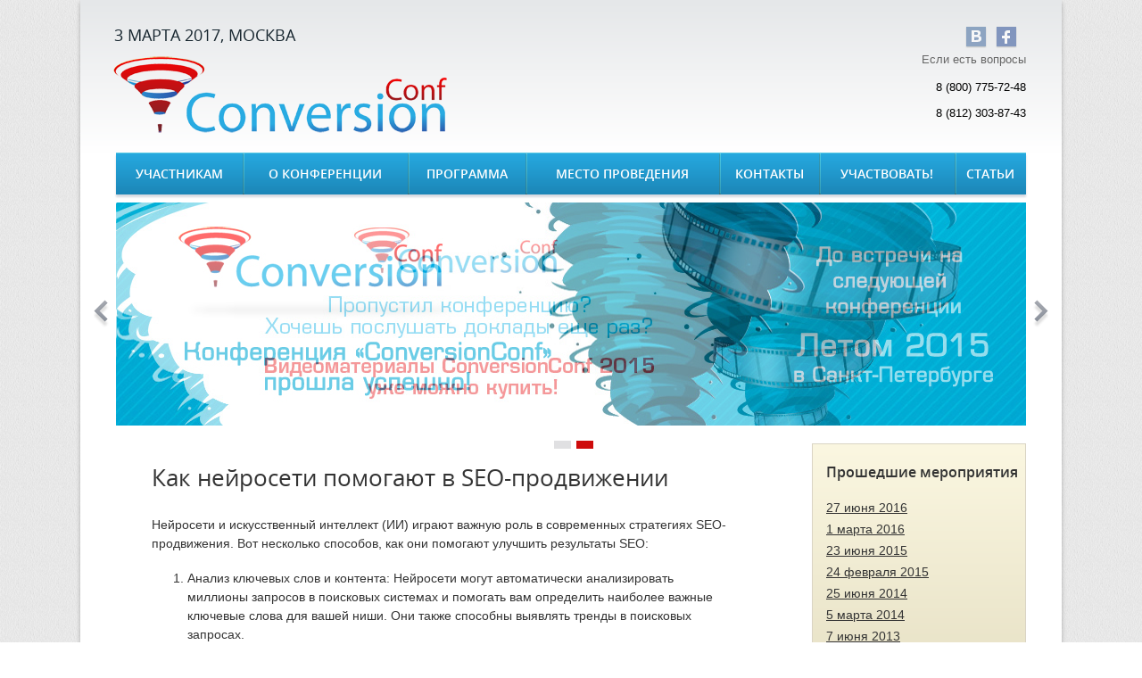

--- FILE ---
content_type: text/html; charset=UTF-8
request_url: https://conversionconf.ru/kak-nejroseti-pomogayut-v-seo-prodvizhenii
body_size: 9202
content:
<!DOCTYPE html>
<html lang="ru-RU">
<head>
	<meta charset="UTF-8">
	<meta name="viewport" content="initial-scale=1.0, width=device-width">
	<title>Как нейросети помогают в SEO-продвижении</title>
	<meta name='robots' content='index, follow, max-image-preview:large, max-snippet:-1, max-video-preview:-1' />

	<!-- This site is optimized with the Yoast SEO plugin v20.8 - https://yoast.com/wordpress/plugins/seo/ -->
	<link rel="canonical" href="https://conversionconf.ru/kak-nejroseti-pomogayut-v-seo-prodvizhenii/" />
	<meta property="og:locale" content="ru_RU" />
	<meta property="og:type" content="article" />
	<meta property="og:title" content="Как нейросети помогают в SEO-продвижении" />
	<meta property="og:description" content="Нейросети и искусственный интеллект (ИИ) играют важную роль в современных стратегиях SEO-продвижения. Вот несколько способов, как они помогают улучшить результаты SEO: Анализ ключевых слов и контента: Нейросети могут автоматически анализировать миллионы запросов в поисковых системах и помогать вам определить наиболее важные ключевые слова для вашей ниши. Они также способны выявлять тренды в поисковых запросах. Оптимизация &hellip;" />
	<meta property="og:url" content="https://conversionconf.ru/kak-nejroseti-pomogayut-v-seo-prodvizhenii/" />
	<meta property="og:site_name" content="ConversionConf" />
	<meta property="article:published_time" content="2023-10-11T21:48:46+00:00" />
	<meta property="article:modified_time" content="2023-10-11T21:48:58+00:00" />
	<meta name="author" content="admin" />
	<meta name="twitter:card" content="summary_large_image" />
	<meta name="twitter:label1" content="Написано автором" />
	<meta name="twitter:data1" content="admin" />
	<meta name="twitter:label2" content="Примерное время для чтения" />
	<meta name="twitter:data2" content="2 минуты" />
	<script type="application/ld+json" class="yoast-schema-graph">{"@context":"https://schema.org","@graph":[{"@type":"WebPage","@id":"https://conversionconf.ru/kak-nejroseti-pomogayut-v-seo-prodvizhenii/","url":"https://conversionconf.ru/kak-nejroseti-pomogayut-v-seo-prodvizhenii/","name":"Как нейросети помогают в SEO-продвижении","isPartOf":{"@id":"https://conversionconf.ru/#website"},"datePublished":"2023-10-11T21:48:46+00:00","dateModified":"2023-10-11T21:48:58+00:00","author":{"@id":"https://conversionconf.ru/#/schema/person/9c43880c5743fec822a4546aefe240c0"},"breadcrumb":{"@id":"https://conversionconf.ru/kak-nejroseti-pomogayut-v-seo-prodvizhenii/#breadcrumb"},"inLanguage":"ru-RU","potentialAction":[{"@type":"ReadAction","target":["https://conversionconf.ru/kak-nejroseti-pomogayut-v-seo-prodvizhenii/"]}]},{"@type":"BreadcrumbList","@id":"https://conversionconf.ru/kak-nejroseti-pomogayut-v-seo-prodvizhenii/#breadcrumb","itemListElement":[{"@type":"ListItem","position":1,"name":"Главная страница","item":"https://conversionconf.ru/"},{"@type":"ListItem","position":2,"name":"Как нейросети помогают в SEO-продвижении"}]},{"@type":"WebSite","@id":"https://conversionconf.ru/#website","url":"https://conversionconf.ru/","name":"ConversionConf","description":"","potentialAction":[{"@type":"SearchAction","target":{"@type":"EntryPoint","urlTemplate":"https://conversionconf.ru/?s={search_term_string}"},"query-input":"required name=search_term_string"}],"inLanguage":"ru-RU"},{"@type":"Person","@id":"https://conversionconf.ru/#/schema/person/9c43880c5743fec822a4546aefe240c0","name":"admin","image":{"@type":"ImageObject","inLanguage":"ru-RU","@id":"https://conversionconf.ru/#/schema/person/image/","url":"https://secure.gravatar.com/avatar/da2b15c83765050ef09368cb1ef0dfdf787702672e673b53cf10492a178ea309?s=96&d=mm&r=g","contentUrl":"https://secure.gravatar.com/avatar/da2b15c83765050ef09368cb1ef0dfdf787702672e673b53cf10492a178ea309?s=96&d=mm&r=g","caption":"admin"},"sameAs":["https://conversionconf.ru"],"url":"https://conversionconf.ru/author/admin/"}]}</script>
	<!-- / Yoast SEO plugin. -->


<link rel="alternate" type="application/rss+xml" title="ConversionConf &raquo; Лента комментариев к &laquo;Как нейросети помогают в SEO-продвижении&raquo;" href="https://conversionconf.ru/kak-nejroseti-pomogayut-v-seo-prodvizhenii/feed/" />
<link rel="alternate" title="oEmbed (JSON)" type="application/json+oembed" href="https://conversionconf.ru/wp-json/oembed/1.0/embed?url=https%3A%2F%2Fconversionconf.ru%2Fkak-nejroseti-pomogayut-v-seo-prodvizhenii" />
<link rel="alternate" title="oEmbed (XML)" type="text/xml+oembed" href="https://conversionconf.ru/wp-json/oembed/1.0/embed?url=https%3A%2F%2Fconversionconf.ru%2Fkak-nejroseti-pomogayut-v-seo-prodvizhenii&#038;format=xml" />
<style id='wp-img-auto-sizes-contain-inline-css' type='text/css'>
img:is([sizes=auto i],[sizes^="auto," i]){contain-intrinsic-size:3000px 1500px}
/*# sourceURL=wp-img-auto-sizes-contain-inline-css */
</style>
<style id='wp-emoji-styles-inline-css' type='text/css'>

	img.wp-smiley, img.emoji {
		display: inline !important;
		border: none !important;
		box-shadow: none !important;
		height: 1em !important;
		width: 1em !important;
		margin: 0 0.07em !important;
		vertical-align: -0.1em !important;
		background: none !important;
		padding: 0 !important;
	}
/*# sourceURL=wp-emoji-styles-inline-css */
</style>
<style id='wp-block-library-inline-css' type='text/css'>
:root{--wp-block-synced-color:#7a00df;--wp-block-synced-color--rgb:122,0,223;--wp-bound-block-color:var(--wp-block-synced-color);--wp-editor-canvas-background:#ddd;--wp-admin-theme-color:#007cba;--wp-admin-theme-color--rgb:0,124,186;--wp-admin-theme-color-darker-10:#006ba1;--wp-admin-theme-color-darker-10--rgb:0,107,160.5;--wp-admin-theme-color-darker-20:#005a87;--wp-admin-theme-color-darker-20--rgb:0,90,135;--wp-admin-border-width-focus:2px}@media (min-resolution:192dpi){:root{--wp-admin-border-width-focus:1.5px}}.wp-element-button{cursor:pointer}:root .has-very-light-gray-background-color{background-color:#eee}:root .has-very-dark-gray-background-color{background-color:#313131}:root .has-very-light-gray-color{color:#eee}:root .has-very-dark-gray-color{color:#313131}:root .has-vivid-green-cyan-to-vivid-cyan-blue-gradient-background{background:linear-gradient(135deg,#00d084,#0693e3)}:root .has-purple-crush-gradient-background{background:linear-gradient(135deg,#34e2e4,#4721fb 50%,#ab1dfe)}:root .has-hazy-dawn-gradient-background{background:linear-gradient(135deg,#faaca8,#dad0ec)}:root .has-subdued-olive-gradient-background{background:linear-gradient(135deg,#fafae1,#67a671)}:root .has-atomic-cream-gradient-background{background:linear-gradient(135deg,#fdd79a,#004a59)}:root .has-nightshade-gradient-background{background:linear-gradient(135deg,#330968,#31cdcf)}:root .has-midnight-gradient-background{background:linear-gradient(135deg,#020381,#2874fc)}:root{--wp--preset--font-size--normal:16px;--wp--preset--font-size--huge:42px}.has-regular-font-size{font-size:1em}.has-larger-font-size{font-size:2.625em}.has-normal-font-size{font-size:var(--wp--preset--font-size--normal)}.has-huge-font-size{font-size:var(--wp--preset--font-size--huge)}.has-text-align-center{text-align:center}.has-text-align-left{text-align:left}.has-text-align-right{text-align:right}.has-fit-text{white-space:nowrap!important}#end-resizable-editor-section{display:none}.aligncenter{clear:both}.items-justified-left{justify-content:flex-start}.items-justified-center{justify-content:center}.items-justified-right{justify-content:flex-end}.items-justified-space-between{justify-content:space-between}.screen-reader-text{border:0;clip-path:inset(50%);height:1px;margin:-1px;overflow:hidden;padding:0;position:absolute;width:1px;word-wrap:normal!important}.screen-reader-text:focus{background-color:#ddd;clip-path:none;color:#444;display:block;font-size:1em;height:auto;left:5px;line-height:normal;padding:15px 23px 14px;text-decoration:none;top:5px;width:auto;z-index:100000}html :where(.has-border-color){border-style:solid}html :where([style*=border-top-color]){border-top-style:solid}html :where([style*=border-right-color]){border-right-style:solid}html :where([style*=border-bottom-color]){border-bottom-style:solid}html :where([style*=border-left-color]){border-left-style:solid}html :where([style*=border-width]){border-style:solid}html :where([style*=border-top-width]){border-top-style:solid}html :where([style*=border-right-width]){border-right-style:solid}html :where([style*=border-bottom-width]){border-bottom-style:solid}html :where([style*=border-left-width]){border-left-style:solid}html :where(img[class*=wp-image-]){height:auto;max-width:100%}:where(figure){margin:0 0 1em}html :where(.is-position-sticky){--wp-admin--admin-bar--position-offset:var(--wp-admin--admin-bar--height,0px)}@media screen and (max-width:600px){html :where(.is-position-sticky){--wp-admin--admin-bar--position-offset:0px}}

/*# sourceURL=wp-block-library-inline-css */
</style><style id='global-styles-inline-css' type='text/css'>
:root{--wp--preset--aspect-ratio--square: 1;--wp--preset--aspect-ratio--4-3: 4/3;--wp--preset--aspect-ratio--3-4: 3/4;--wp--preset--aspect-ratio--3-2: 3/2;--wp--preset--aspect-ratio--2-3: 2/3;--wp--preset--aspect-ratio--16-9: 16/9;--wp--preset--aspect-ratio--9-16: 9/16;--wp--preset--color--black: #000000;--wp--preset--color--cyan-bluish-gray: #abb8c3;--wp--preset--color--white: #ffffff;--wp--preset--color--pale-pink: #f78da7;--wp--preset--color--vivid-red: #cf2e2e;--wp--preset--color--luminous-vivid-orange: #ff6900;--wp--preset--color--luminous-vivid-amber: #fcb900;--wp--preset--color--light-green-cyan: #7bdcb5;--wp--preset--color--vivid-green-cyan: #00d084;--wp--preset--color--pale-cyan-blue: #8ed1fc;--wp--preset--color--vivid-cyan-blue: #0693e3;--wp--preset--color--vivid-purple: #9b51e0;--wp--preset--gradient--vivid-cyan-blue-to-vivid-purple: linear-gradient(135deg,rgb(6,147,227) 0%,rgb(155,81,224) 100%);--wp--preset--gradient--light-green-cyan-to-vivid-green-cyan: linear-gradient(135deg,rgb(122,220,180) 0%,rgb(0,208,130) 100%);--wp--preset--gradient--luminous-vivid-amber-to-luminous-vivid-orange: linear-gradient(135deg,rgb(252,185,0) 0%,rgb(255,105,0) 100%);--wp--preset--gradient--luminous-vivid-orange-to-vivid-red: linear-gradient(135deg,rgb(255,105,0) 0%,rgb(207,46,46) 100%);--wp--preset--gradient--very-light-gray-to-cyan-bluish-gray: linear-gradient(135deg,rgb(238,238,238) 0%,rgb(169,184,195) 100%);--wp--preset--gradient--cool-to-warm-spectrum: linear-gradient(135deg,rgb(74,234,220) 0%,rgb(151,120,209) 20%,rgb(207,42,186) 40%,rgb(238,44,130) 60%,rgb(251,105,98) 80%,rgb(254,248,76) 100%);--wp--preset--gradient--blush-light-purple: linear-gradient(135deg,rgb(255,206,236) 0%,rgb(152,150,240) 100%);--wp--preset--gradient--blush-bordeaux: linear-gradient(135deg,rgb(254,205,165) 0%,rgb(254,45,45) 50%,rgb(107,0,62) 100%);--wp--preset--gradient--luminous-dusk: linear-gradient(135deg,rgb(255,203,112) 0%,rgb(199,81,192) 50%,rgb(65,88,208) 100%);--wp--preset--gradient--pale-ocean: linear-gradient(135deg,rgb(255,245,203) 0%,rgb(182,227,212) 50%,rgb(51,167,181) 100%);--wp--preset--gradient--electric-grass: linear-gradient(135deg,rgb(202,248,128) 0%,rgb(113,206,126) 100%);--wp--preset--gradient--midnight: linear-gradient(135deg,rgb(2,3,129) 0%,rgb(40,116,252) 100%);--wp--preset--font-size--small: 13px;--wp--preset--font-size--medium: 20px;--wp--preset--font-size--large: 36px;--wp--preset--font-size--x-large: 42px;--wp--preset--spacing--20: 0.44rem;--wp--preset--spacing--30: 0.67rem;--wp--preset--spacing--40: 1rem;--wp--preset--spacing--50: 1.5rem;--wp--preset--spacing--60: 2.25rem;--wp--preset--spacing--70: 3.38rem;--wp--preset--spacing--80: 5.06rem;--wp--preset--shadow--natural: 6px 6px 9px rgba(0, 0, 0, 0.2);--wp--preset--shadow--deep: 12px 12px 50px rgba(0, 0, 0, 0.4);--wp--preset--shadow--sharp: 6px 6px 0px rgba(0, 0, 0, 0.2);--wp--preset--shadow--outlined: 6px 6px 0px -3px rgb(255, 255, 255), 6px 6px rgb(0, 0, 0);--wp--preset--shadow--crisp: 6px 6px 0px rgb(0, 0, 0);}:where(.is-layout-flex){gap: 0.5em;}:where(.is-layout-grid){gap: 0.5em;}body .is-layout-flex{display: flex;}.is-layout-flex{flex-wrap: wrap;align-items: center;}.is-layout-flex > :is(*, div){margin: 0;}body .is-layout-grid{display: grid;}.is-layout-grid > :is(*, div){margin: 0;}:where(.wp-block-columns.is-layout-flex){gap: 2em;}:where(.wp-block-columns.is-layout-grid){gap: 2em;}:where(.wp-block-post-template.is-layout-flex){gap: 1.25em;}:where(.wp-block-post-template.is-layout-grid){gap: 1.25em;}.has-black-color{color: var(--wp--preset--color--black) !important;}.has-cyan-bluish-gray-color{color: var(--wp--preset--color--cyan-bluish-gray) !important;}.has-white-color{color: var(--wp--preset--color--white) !important;}.has-pale-pink-color{color: var(--wp--preset--color--pale-pink) !important;}.has-vivid-red-color{color: var(--wp--preset--color--vivid-red) !important;}.has-luminous-vivid-orange-color{color: var(--wp--preset--color--luminous-vivid-orange) !important;}.has-luminous-vivid-amber-color{color: var(--wp--preset--color--luminous-vivid-amber) !important;}.has-light-green-cyan-color{color: var(--wp--preset--color--light-green-cyan) !important;}.has-vivid-green-cyan-color{color: var(--wp--preset--color--vivid-green-cyan) !important;}.has-pale-cyan-blue-color{color: var(--wp--preset--color--pale-cyan-blue) !important;}.has-vivid-cyan-blue-color{color: var(--wp--preset--color--vivid-cyan-blue) !important;}.has-vivid-purple-color{color: var(--wp--preset--color--vivid-purple) !important;}.has-black-background-color{background-color: var(--wp--preset--color--black) !important;}.has-cyan-bluish-gray-background-color{background-color: var(--wp--preset--color--cyan-bluish-gray) !important;}.has-white-background-color{background-color: var(--wp--preset--color--white) !important;}.has-pale-pink-background-color{background-color: var(--wp--preset--color--pale-pink) !important;}.has-vivid-red-background-color{background-color: var(--wp--preset--color--vivid-red) !important;}.has-luminous-vivid-orange-background-color{background-color: var(--wp--preset--color--luminous-vivid-orange) !important;}.has-luminous-vivid-amber-background-color{background-color: var(--wp--preset--color--luminous-vivid-amber) !important;}.has-light-green-cyan-background-color{background-color: var(--wp--preset--color--light-green-cyan) !important;}.has-vivid-green-cyan-background-color{background-color: var(--wp--preset--color--vivid-green-cyan) !important;}.has-pale-cyan-blue-background-color{background-color: var(--wp--preset--color--pale-cyan-blue) !important;}.has-vivid-cyan-blue-background-color{background-color: var(--wp--preset--color--vivid-cyan-blue) !important;}.has-vivid-purple-background-color{background-color: var(--wp--preset--color--vivid-purple) !important;}.has-black-border-color{border-color: var(--wp--preset--color--black) !important;}.has-cyan-bluish-gray-border-color{border-color: var(--wp--preset--color--cyan-bluish-gray) !important;}.has-white-border-color{border-color: var(--wp--preset--color--white) !important;}.has-pale-pink-border-color{border-color: var(--wp--preset--color--pale-pink) !important;}.has-vivid-red-border-color{border-color: var(--wp--preset--color--vivid-red) !important;}.has-luminous-vivid-orange-border-color{border-color: var(--wp--preset--color--luminous-vivid-orange) !important;}.has-luminous-vivid-amber-border-color{border-color: var(--wp--preset--color--luminous-vivid-amber) !important;}.has-light-green-cyan-border-color{border-color: var(--wp--preset--color--light-green-cyan) !important;}.has-vivid-green-cyan-border-color{border-color: var(--wp--preset--color--vivid-green-cyan) !important;}.has-pale-cyan-blue-border-color{border-color: var(--wp--preset--color--pale-cyan-blue) !important;}.has-vivid-cyan-blue-border-color{border-color: var(--wp--preset--color--vivid-cyan-blue) !important;}.has-vivid-purple-border-color{border-color: var(--wp--preset--color--vivid-purple) !important;}.has-vivid-cyan-blue-to-vivid-purple-gradient-background{background: var(--wp--preset--gradient--vivid-cyan-blue-to-vivid-purple) !important;}.has-light-green-cyan-to-vivid-green-cyan-gradient-background{background: var(--wp--preset--gradient--light-green-cyan-to-vivid-green-cyan) !important;}.has-luminous-vivid-amber-to-luminous-vivid-orange-gradient-background{background: var(--wp--preset--gradient--luminous-vivid-amber-to-luminous-vivid-orange) !important;}.has-luminous-vivid-orange-to-vivid-red-gradient-background{background: var(--wp--preset--gradient--luminous-vivid-orange-to-vivid-red) !important;}.has-very-light-gray-to-cyan-bluish-gray-gradient-background{background: var(--wp--preset--gradient--very-light-gray-to-cyan-bluish-gray) !important;}.has-cool-to-warm-spectrum-gradient-background{background: var(--wp--preset--gradient--cool-to-warm-spectrum) !important;}.has-blush-light-purple-gradient-background{background: var(--wp--preset--gradient--blush-light-purple) !important;}.has-blush-bordeaux-gradient-background{background: var(--wp--preset--gradient--blush-bordeaux) !important;}.has-luminous-dusk-gradient-background{background: var(--wp--preset--gradient--luminous-dusk) !important;}.has-pale-ocean-gradient-background{background: var(--wp--preset--gradient--pale-ocean) !important;}.has-electric-grass-gradient-background{background: var(--wp--preset--gradient--electric-grass) !important;}.has-midnight-gradient-background{background: var(--wp--preset--gradient--midnight) !important;}.has-small-font-size{font-size: var(--wp--preset--font-size--small) !important;}.has-medium-font-size{font-size: var(--wp--preset--font-size--medium) !important;}.has-large-font-size{font-size: var(--wp--preset--font-size--large) !important;}.has-x-large-font-size{font-size: var(--wp--preset--font-size--x-large) !important;}
/*# sourceURL=global-styles-inline-css */
</style>

<style id='classic-theme-styles-inline-css' type='text/css'>
/*! This file is auto-generated */
.wp-block-button__link{color:#fff;background-color:#32373c;border-radius:9999px;box-shadow:none;text-decoration:none;padding:calc(.667em + 2px) calc(1.333em + 2px);font-size:1.125em}.wp-block-file__button{background:#32373c;color:#fff;text-decoration:none}
/*# sourceURL=/wp-includes/css/classic-themes.min.css */
</style>
<link rel='stylesheet' id='conversionconf-css' href='https://conversionconf.ru/wp-content/themes/conversionconf/style.css?ver=6.9' type='text/css' media='all' />
<link rel="https://api.w.org/" href="https://conversionconf.ru/wp-json/" /><link rel="alternate" title="JSON" type="application/json" href="https://conversionconf.ru/wp-json/wp/v2/posts/626" /><link rel="EditURI" type="application/rsd+xml" title="RSD" href="https://conversionconf.ru/xmlrpc.php?rsd" />
<meta name="generator" content="WordPress 6.9" />
<link rel='shortlink' href='https://conversionconf.ru/?p=626' />
	<link rel="shortcut icon" href="https://conversionconf.ru/wp-content/themes/conversionconf/images/favicon.png" type="image/png">
</head>
<body class="wp-singular post-template-default single single-post postid-626 single-format-standard wp-theme-conversionconf">
<div class="allwraper-shadow">
	<div class="allwrapper">
		<div class="wrapper">
			<div class="header">
				<div class="b-logo-info">
					<div class="info">
						<div class="wrap-link-soc">
							<ul class="link-soc">
								<li class="item"><a target="_blank" href="http://vk.com/conversionconf"><img src="https://conversionconf.ru/wp-content/themes/conversionconf/images/vk.png"/></a></li>
								<li class="item"><a target="_blank" href="http://www.facebook.com/conversionconf"><img src="https://conversionconf.ru/wp-content/themes/conversionconf/images/facebook.png"/></a></li>
							</ul>
						</div>
						<br>
						<div class="info-help">Если есть вопросы</div>
						<div class="number">
							<p>8 (800) 775-72-48</p>
							<p>8 (812) 303-87-43<br></p>
						</div>
						<br>                    
					</div>
					<div class="name-conf">
						<p class="date">3 марта 2017, Москва</p>
						<a href="/" class="logo" style="background-image:url('https://conversionconf.ru/wp-content/themes/conversionconf/images/logo.png');">
							<h2>ConversionConf</h2>
						</a>
					</div>
				</div>
				<div class="b-menu">
					<table class="tabl-menu">
						<tr>
							<td class="menu-item"><a class="item-link" href="/cconf_2013/visitors/registration/">Участникам</a></td>
							<td class="menu-item">
								<a class="item-link" href="/cconf_2013/about/">О конференции</a>
								<div class="sub-menu">
									<ul class="list-sub-menu">
										<li class="sub-item"><a href="/cconf_2013/about/index.php">Общая информация</a></li>
										<li class="sub-item"><a href="/cconf_2013/about/partners/">Организаторы и партнеры</a></li>
										<li class="sub-item"><a href="/cconf_2013/about/comments/">Отзывы</a></li>
									</ul>
								</div>
							</td>
							<td class="menu-item">
								<a class="item-link" href="/cconf_2013/agenda/">Программа</a>
								<div class="sub-menu">
									<ul class="list-sub-menu">
										<li class="sub-item"><a href="/cconf_2013/agenda/">Программа конференции</a></li>
										<li class="sub-item"><a href="/cconf_2013/agenda/speakers_list/">Все докладчики</a></li>
									</ul>
								</div>
							</td>
							<td class="menu-item"><a class="item-link" href="/cconf_2013/location/">Место проведения</a></td>
							<td class="menu-item"><a class="item-link" href="/cconf_2013/contacts/">Контакты</a></td>
							<td class="menu-item"><a class="item-link" href="/cconf_2013/visitors/registration/">Участвовать!</a></td>
							<td class="menu-item"><a class="item-link" href="/category/stati/">Статьи</a></td>
						</tr>
					</table>
				</div>
			</div>
			<div class="content-part">
				<div class="q-corusel">
					<div class="list_carousel">
						<ul id="foo0">
							<li class="corusel-i" style="background-image:url(https://conversionconf.ru/wp-content/themes/conversionconf/images/carusel/carusel5.jpg)"><a href="/february2015/"></a></li>
							</li>
							<li class="corusel-i" style="background-image:url(https://conversionconf.ru/wp-content/themes/conversionconf/images/carusel/video.jpg)"><a href="/february2015/about/media/video/"></a></li>
							</li>
						</ul>
						<div class="clearfix"></div>
						<a class="prev" id="foo0_prev" href="#"><span></span></a>
						<a class="next" id="foo0_next" href="#"><span></span></a>
						<div class="wrap-pager">
							<div class="pager"></div>
						</div>
					</div>
				</div>
				<div class="q-wrapper-column">
	<div class="q-main-column">
		<div class="conteiner">	
			<article id="post-626" class="post-626 post type-post status-publish format-standard hentry category-stati">
	<h1>Как нейросети помогают в SEO-продвижении</h1>
	<div class="entry-content">
		<p>Нейросети и искусственный интеллект (ИИ) играют важную роль в современных стратегиях SEO-продвижения. Вот несколько способов, как они помогают улучшить результаты SEO:</p>
<ol>
<li>Анализ ключевых слов и контента: Нейросети могут автоматически анализировать миллионы запросов в поисковых системах и помогать вам определить наиболее важные ключевые слова для вашей ниши. Они также способны выявлять тренды в поисковых запросах.</li>
<li>Оптимизация контента: Искусственный интеллект может сканировать ваш контент и предлагать рекомендации по его оптимизации. Это может включать в себя предложения по улучшению заголовков, мета-тегов, текста и изображений.</li>
<li>Персонализация контента: Нейросети могут адаптировать контент вашего сайта к потребностям конкретных пользователей на основе их поведения и интересов. Это повышает вероятность удовлетворения запросов посетителей и увеличивает время, проведенное ими на сайте.</li>
<li>Анализ конкурентов: Искусственный интеллект способен автоматически собирать и анализировать данные о действиях конкурентов в интернете. Это позволяет определить их стратегии и выявить возможности для улучшения вашей собственной стратегии SEO.</li>
<li>Семантический анализ: Нейросети могут проводить семантический анализ контента, что позволяет лучше понимать связи между разными словами и темами. Это помогает создавать более релевантный и информативный контент.</li>
<li>Анализ нейтральных сигналов: Искусственный интеллект может анализировать нейтральные сигналы, такие как социальные отзывы и упоминания в СМИ, и использовать эту информацию для оценки авторитетности вашего сайта.</li>
<li>Автоматизация рутинных задач: Нейросети могут автоматизировать многие рутинные задачи, такие как анализ данных о трафике, создание отчетов и мониторинг показателей SEO. Это позволяет сэкономить время и ресурсы.</li>
<li>Улучшение пользовательского опыта: ИИ может помочь улучшить пользовательский опыт на вашем сайте, предлагая персонализированный контент и улучшенную навигацию.</li>
</ol>
<p>Использование нейросетей и ИИ в SEO-продвижении позволяет более точно адаптировать вашу стратегию к потребностям и требованиям современных поисковых систем и пользователей, что, в свою очередь, может улучшить видимость вашего сайта в поисковых результатах и привести к увеличению органического трафика.</p>
	</div>
</article>
		</div>
	</div>
	<div class="q-secondary-column">
		<div id="custom_html-2" class="widget_text widget widget_custom_html"><div class="textwidget custom-html-widget"><div class="wrap-last-conf">
	<div class="pad-conf">
		<h3>Прошедшие мероприятия</h3>
		<ul>
			<li><a href="/june2016/" class="i-lst-con"> 27 июня 2016</a></li>
			<li><a href="/march2016/" class="i-lst-con"> 1 марта 2016</a></li>
			<li><a href="/june2015/" class="i-lst-con"> 23  июня 2015</a></li>
			<li><a href="/february2015/" class="i-lst-con"> 24 февраля 2015</a></li>
			<li><a href="/summer_2014/" class="i-lst-con"> 25 июня 2014</a></li>
			<li><a href="/winter_2014/" class="i-lst-con"> 5 марта 2014</a></li>
			<li><a href="/cconf_2013/" class="i-lst-con"> 7 июня 2013</a></li>
		</ul>
	</div>
</div></div></div>	</div>
</div>

			</div>
			<div class="q-array-link">
				<div class="wrap-link">
					<div class="arr-lnk">
						<div class="arr-col one">
							<h5><a href="/cconf_2013/about/" class="titl-lnk">О конференции</a></h5>
							<a class="lnk" href="/cconf_2013/about/index.php">Общая информация</a>
							<a class="lnk" href="/cconf_2013/about/partners/">Организаторы и партнеры</a>
							<a class="lnk" href="/cconf_2013/about/comments/">Отзывы</a>
						</div>
						<div class="arr-col one">
							<h5><a href="/cconf_2013/visitors/" class="titl-lnk">Участникам</a></h5>
							<a class="lnk" href="/cconf_2013/visitors/registration/">Регистрация участников</a>
							<a class="lnk" href="/cconf_2013/visitors/speakers/">Информация для докладчиков</a>
						</div>
						<div class="arr-col one">
							<h5><a href="/cconf_2013/agenda/" class="titl-lnk">Программа</a></h5>
							<a class="lnk" href="/cconf_2013/agenda/">Программа конференции</a>
							<a class="lnk" href="/cconf_2013/agenda/speakers_list/">Все докладчики</a>
						</div>
						<div class="arr-col one">
							<h5><a class="lnk" href="/cconf_2013/location/">Место проведения</a></h5>
						</div>
					</div>
					<div class="lnk-right-info">
						<div class="btn">
							<input class="btn-bottom" type="button" value="принять участие" OnClick="window.location.href='/february2015/visitors/registration/'"/>
						</div>
					</div>
				</div>
			</div>
		</div>
	</div>
</div>
<div class="footer">
	<div class="footer-cnt">
		<div class="f-logo">
			<img src="https://conversionconf.ru/wp-content/themes/conversionconf/images/trinet.gif" style="width: 90px;" alt="Тринет — Дизайн и разработка" />
		</div>
		<div class="f-info">
			&copy; ConversionConf 2026			<br />
		</div>
		<div class="f-search">
			<form name="search_form" action="/march_2017/search/index.php" method="GET">
				<div class="f-search-wrap">
					<div class="bg-left"></div>
					<div class="bg-content">
						<input type="text" name="s" class="f-search-txt dbPlaceholder2" value="Поиск по сайту"/>
						<div class="f-btn-wrap"><input name="s" type="submit" class="f-search-btn" value=""> </div>
					</div>
					<div class="bg-right"></div>
				</div>
			</form>
		</div>
	</div>
</div>


<script type="text/javascript" src="https://conversionconf.ru/wp-content/themes/conversionconf/js/jquery.min.js"></script>
<script type="text/javascript" src="https://conversionconf.ru/wp-content/themes/conversionconf/js/jquery.carouFredSel-5.6.2.js"></script>
<script type="text/javascript" src="https://conversionconf.ru/wp-content/themes/conversionconf/js/main.js"></script>
<script type="text/javascript" src="https://conversionconf.ru/wp-content/themes/conversionconf/js/script.js"></script>


<script type="speculationrules">
{"prefetch":[{"source":"document","where":{"and":[{"href_matches":"/*"},{"not":{"href_matches":["/wp-*.php","/wp-admin/*","/wp-content/uploads/*","/wp-content/*","/wp-content/plugins/*","/wp-content/themes/conversionconf/*","/*\\?(.+)"]}},{"not":{"selector_matches":"a[rel~=\"nofollow\"]"}},{"not":{"selector_matches":".no-prefetch, .no-prefetch a"}}]},"eagerness":"conservative"}]}
</script>
<script id="wp-emoji-settings" type="application/json">
{"baseUrl":"https://s.w.org/images/core/emoji/17.0.2/72x72/","ext":".png","svgUrl":"https://s.w.org/images/core/emoji/17.0.2/svg/","svgExt":".svg","source":{"concatemoji":"https://conversionconf.ru/wp-includes/js/wp-emoji-release.min.js?ver=6.9"}}
</script>
<script type="module">
/* <![CDATA[ */
/*! This file is auto-generated */
const a=JSON.parse(document.getElementById("wp-emoji-settings").textContent),o=(window._wpemojiSettings=a,"wpEmojiSettingsSupports"),s=["flag","emoji"];function i(e){try{var t={supportTests:e,timestamp:(new Date).valueOf()};sessionStorage.setItem(o,JSON.stringify(t))}catch(e){}}function c(e,t,n){e.clearRect(0,0,e.canvas.width,e.canvas.height),e.fillText(t,0,0);t=new Uint32Array(e.getImageData(0,0,e.canvas.width,e.canvas.height).data);e.clearRect(0,0,e.canvas.width,e.canvas.height),e.fillText(n,0,0);const a=new Uint32Array(e.getImageData(0,0,e.canvas.width,e.canvas.height).data);return t.every((e,t)=>e===a[t])}function p(e,t){e.clearRect(0,0,e.canvas.width,e.canvas.height),e.fillText(t,0,0);var n=e.getImageData(16,16,1,1);for(let e=0;e<n.data.length;e++)if(0!==n.data[e])return!1;return!0}function u(e,t,n,a){switch(t){case"flag":return n(e,"\ud83c\udff3\ufe0f\u200d\u26a7\ufe0f","\ud83c\udff3\ufe0f\u200b\u26a7\ufe0f")?!1:!n(e,"\ud83c\udde8\ud83c\uddf6","\ud83c\udde8\u200b\ud83c\uddf6")&&!n(e,"\ud83c\udff4\udb40\udc67\udb40\udc62\udb40\udc65\udb40\udc6e\udb40\udc67\udb40\udc7f","\ud83c\udff4\u200b\udb40\udc67\u200b\udb40\udc62\u200b\udb40\udc65\u200b\udb40\udc6e\u200b\udb40\udc67\u200b\udb40\udc7f");case"emoji":return!a(e,"\ud83e\u1fac8")}return!1}function f(e,t,n,a){let r;const o=(r="undefined"!=typeof WorkerGlobalScope&&self instanceof WorkerGlobalScope?new OffscreenCanvas(300,150):document.createElement("canvas")).getContext("2d",{willReadFrequently:!0}),s=(o.textBaseline="top",o.font="600 32px Arial",{});return e.forEach(e=>{s[e]=t(o,e,n,a)}),s}function r(e){var t=document.createElement("script");t.src=e,t.defer=!0,document.head.appendChild(t)}a.supports={everything:!0,everythingExceptFlag:!0},new Promise(t=>{let n=function(){try{var e=JSON.parse(sessionStorage.getItem(o));if("object"==typeof e&&"number"==typeof e.timestamp&&(new Date).valueOf()<e.timestamp+604800&&"object"==typeof e.supportTests)return e.supportTests}catch(e){}return null}();if(!n){if("undefined"!=typeof Worker&&"undefined"!=typeof OffscreenCanvas&&"undefined"!=typeof URL&&URL.createObjectURL&&"undefined"!=typeof Blob)try{var e="postMessage("+f.toString()+"("+[JSON.stringify(s),u.toString(),c.toString(),p.toString()].join(",")+"));",a=new Blob([e],{type:"text/javascript"});const r=new Worker(URL.createObjectURL(a),{name:"wpTestEmojiSupports"});return void(r.onmessage=e=>{i(n=e.data),r.terminate(),t(n)})}catch(e){}i(n=f(s,u,c,p))}t(n)}).then(e=>{for(const n in e)a.supports[n]=e[n],a.supports.everything=a.supports.everything&&a.supports[n],"flag"!==n&&(a.supports.everythingExceptFlag=a.supports.everythingExceptFlag&&a.supports[n]);var t;a.supports.everythingExceptFlag=a.supports.everythingExceptFlag&&!a.supports.flag,a.supports.everything||((t=a.source||{}).concatemoji?r(t.concatemoji):t.wpemoji&&t.twemoji&&(r(t.twemoji),r(t.wpemoji)))});
//# sourceURL=https://conversionconf.ru/wp-includes/js/wp-emoji-loader.min.js
/* ]]> */
</script>
</body>
</html>

--- FILE ---
content_type: text/css
request_url: https://conversionconf.ru/wp-content/themes/conversionconf/style.css?ver=6.9
body_size: 15657
content:




div.main_speaker img {
 border: solid 2px #fff;
 margin-bottom: 8px;
}

div.main_speaker .speak_fio {
 font-size: 14px;
 font-weight: bold;
}

div.main_speaker div.speak_theme {
 margin-top: 7px;
}

table.agenda-speakers-list {
 width: 100%;
 border: none;
 border-collapse: collapse;
}

table.agenda-speakers-list td {
 padding: 0px 0px 20px 0px;
}

table.agenda-speakers-list td.agenda-speakers-photo {
 width: 80px;
 padding-right: 10px;
}

.agenda-speakers-name {
 font-size: 14px;
 font-weight: bold;
}

.agenda-speakers-company {
 font-size: 14px;
 font-style: italic;
}

table.agenda-speakers-actions {
 margin-top: 10px;
 border: none;
 border-collapse: collapse;
}

table.agenda-speakers-actions td {
 padding: 0px 7px 0px 0px;
}

td.agenda-EDIT {
 width: 16px;

}

td.agenda-EDIT a {
 display: block;
 width: 16px;
 height: 16px;
 text-decoration: none;
}

td.agenda-DELETE {
 width: 14px;

}

td.agenda-DELETE a {
 display: block;
 width: 14px;
 height: 14px;
 text-decoration: none;
}

div.agenda-ADD {

 padding-left: 23px;
}

div.agenda-ADD a {
 font-size: 14px;
 font-weight: bold;
 color: #6eba2d;
}




.q-secondary-column .wrap-last-conf {
    margin-bottom: 35px;

    border: 1px solid #dad4c4;

    background: #fbf7e1; /* Old browsers */
    background: -moz-linear-gradient(top, #fbf7e1 0%, #e6e0c4 100%); /* FF3.6+ */
    background: -webkit-gradient(linear, left top, left bottom, color-stop(0%,#fbf7e1), color-stop(100%,#e6e0c4)); /* Chrome,Safari4+ */
    background: -webkit-linear-gradient(top, #fbf7e1 0%,#e6e0c4 100%); /* Chrome10+,Safari5.1+ */
    background: -o-linear-gradient(top, #fbf7e1 0%,#e6e0c4 100%); /* Opera 11.10+ */
    background: -ms-linear-gradient(top, #fbf7e1 0%,#e6e0c4 100%); /* IE10+ */
    background: linear-gradient(to bottom, #fbf7e1 0%,#e6e0c4 100%); /* W3C */
    filter: progid:DXImageTransform.Microsoft.gradient( startColorstr='#fbf7e1', endColorstr='#e6e0c4',GradientType=0 ); /* IE6-9 */
}




.bx-google-map {color: black;}




td.partners-EDIT {
 width: 16px;
 background: url('images/edit.gif') left center no-repeat;
}

td.partners-EDIT a {
 display: block;
 width: 16px;
 height: 16px;
 text-decoration: none;
}

td.partners-DELETE {
 width: 14px;
 background: url('images/del.gif') left center no-repeat;
}

td.partners-DELETE a {
 display: block;
 width: 14px;
 height: 14px;
 text-decoration: none;
}

div.partners-ADD {
 background: url('images/add.gif') left center no-repeat;
 padding-left: 23px;
}

div.partners-ADD a {
 font-size: 14px;
 font-weight: bold;
 color: #6eba2d;
}

table.partner-icons {
 margin-top: 5px;
 border-collapse: collapse;
 border: none;
}

table.partner-icons td {
 padding: 0 7px 0 0;
 border-bottom: none !important;
 border-right: none !important;
}

div.partner-add {
 width: 16px;
 height: 16px;
 background: url('images/add.gif') left center no-repeat;
}

div.partner-add a {
 display: block;
 width: 16px;
 height: 16px;
 text-decoration: none;
}
.wrap-sponsor h3 {
    text-align: center;
    margin-bottom: 7px;
}

.wrap-sponsor .wrap-tabl {
    margin-bottom: 3em;
}
.wrap-sponsor .t-item {
    border: none;
    vertical-align: top;
}




.arr-lnk {
    float: left;
    overflow: hidden;
    width: 70%;
    min-width: 631px;
}
.arr-lnk .arr-col {
    float: left;
    padding-top: 35px;
    padding-right: 3%;
}
.arr-lnk .lnk {
    display: block;
}
.arr-lnk h5 {
    padding-bottom: 20px;
}
.arr-lnk h5 a{
    color: #6c6c6c;
    font: 13px 'OpenSansBold';
}
.arr-lnk .lnk {
    color: #6c6c6c;
    font: 12px Arial;
    padding-bottom: 12px;
}
.arr-col.one {
    width: 140px;
}






/* CSS Document */
/* Reset */
html, body, div, span, blockquote, fieldset, frame, table, thead, tbody, tfoot, tr, td, th,
h1, h2, h3, h4, h5, h6, p, a, img, ol, ul, li, a img, br, hr, em, i, u, small, strong,
object, iframe, pre, address, code, del, dfn, dl, dd, dt, sub, sup,
form, label, legend, caption {
    margin:0;padding:0;}

input, a {outline: none;}
:focus {outline: none;}
button::-moz-focus-inner,
input[type="reset"]::-moz-focus-inner,
input[type="button"]::-moz-focus-inner,
input[type="submit"]::-moz-focus-inner,
input[type="submit"]::-moz-focus-inner,
input[type="file"] > input[type="button"]::-moz-focus-inner {border: none;}
:focus {moz-outline: 3px solid #fff !important;}
input[type="radio"]:focus {-moz-outline-radius: 12px !important;-moz-outline-offset: 0 !important;}
input[type="checkbox"]:focus {-moz-outline-offset: -1px !important;-moz-outline: 1px solid #000 !important;}

/* GRID */
html {height:100%;width:100%;}
body {color:#333;font:14px/18px Arial,Tahoma,sans-serif;height:100%;width:100%;
    background: url("images/body-bg.png") left top repeat;
}
.allwrapper {min-height:100%;position:relative;}
.wrapper {margin:0 auto;max-width:1100px;min-width:980px;position:relative;padding-bottom: 85px;}
.footer {height:85px;margin-top:-85px;position:relative;}
.footer-cnt {margin:0 auto;max-width:1100px;min-width:980px;position:relative; overflow: hidden;}

/* // GRID */

/* HEADER */
.header {
    margin-bottom: 10px;
}
/* // HEADER */

/* CONTENT */
.content-part {/*overflow:hidden*/;border-bottom: 1px solid #dfdfdf;}
.content-part:before,
.content-part:after {display:table;content:"";}
.content-part:after {clear:both;}
.left-clmn {float:left;padding:0;position:relative;width:250px;}
.center-clmn {margin-left:300px;padding:0 30px 0 0;position:relative;}
.crumbs {font:11px/11px Arial;margin:0 0 10px;overflow:hidden;padding:0;position:relative;}
.crumbs li {
    /*background:url('images/crumbs.png') no-repeat right 2px;*/
    float:left;margin:0;padding:0 15px 2px 0;
}
.crumbs li.last {background-position:right -30px;}
.crumbs a {color:#5b5b5b;font:11px/11px Arial;text-decoration:none;}
.crumbs a:hover {color:#000;text-decoration:underline;}
/* // CONTENT */

p {/*margin:10px 0 15px;*/}
a {color:#355faf;text-decoration:underline;}
a:hover {color:#ce0b0b;text-decoration:underline;}
a img {border:none;}
blockquote {display:block;padding:30px 40px;}

/* списки */

ul {/*margin:15px 0 15px 20px;*/}
ol {/*margin:15px 0 15px 40px;*/}
li {/*margin:7px 0;*/}
ul li, li ul li, li li ul li {/*background:url('images/li.gif') no-repeat left 8px;*/list-style:none;/*padding-left:20px;*/}
ol li, li ol li, li li ol li {list-style:decimal;background:none;padding-left:0;}
li ul, li ol {/*margin-top:5px;margin-bottom:10px;*/}
li li {/*margin:3px 0;*/}

/* // списки */

/*  таблицы  */
table {border-collapse:collapse;width:100%;}
tr {}
/* // таблицы */
.files-download {position:relative;padding:0 50px 0 0;margin-bottom: 25px;}
.files-download div {overflow:hidden; position: relative;}
.files-download a {
    margin: 0 0 10px;
    min-height: 45px;
    padding: 9px 0 0 50px;
    display: block;
    font: 14px Arial;
    text-decoration: none;
}
.files-download a:hover {text-decoration:none;}
.files-download span {
    font: 12px Arial;
    color: #999;
}
.files-download i {font:normal 10px/10px Arial;color:#999;}

.files-download a.z7z {background: url('images/files/7z.png') no-repeat left top;}
.files-download a.ai {background: url('images/files/ai.png') no-repeat left top;}
.files-download a.avi {background: url('images/files/avi.png') no-repeat left top;}
.files-download a.bmp {background: url('images/files/bmp.png') no-repeat left top;}
.files-download a.cdr {background: url('images/files/cdr.png') no-repeat left top;}
.files-download a.doc, .files-download a.docx {background: url('images/files/doc.png') no-repeat left top;}
.files-download a.eps {background: url('images/files/eps.png') no-repeat left top;}
.files-download a.gif {background: url('images/files/gif.png') no-repeat left top;}
.files-download a.jpg, .files-download a.jpeg {background: url('images/files/jpg.png') no-repeat left top;}
.files-download a.mkv {background: url('images/files/mkv.png') no-repeat left top;}
.files-download a.mp3 {background: url('images/files/mp3.png') no-repeat left top;}
.files-download a.mpeg {background: url('images/files/mpeg.png') no-repeat left top;}
.files-download a.ogg {background: url('images/files/ogg.png') no-repeat left top;}
.files-download a.pdf {background: url('images/files/pdf.png') no-repeat left top;}
.files-download a.png {background: url('images/files/png.png') no-repeat left top;}
.files-download a.ppt, .files-download a.pptx {background: url('images/files/ppt.png') no-repeat left top;}
.files-download a.rar {background: url('images/files/rar.png') no-repeat left top;}
.files-download a.tif {background: url('images/files/tif.png') no-repeat left top;}
.files-download a.wmv {background: url('images/files/wmv.png') no-repeat left top;}
.files-download a.wav {background: url('images/files/wav.png') no-repeat left top;}
.files-download a.wma {background: url('images/files/wma.png') no-repeat left top;}
.files-download a.xls,  .files-download a.xlsx{background: url('images/files/xls.png') no-repeat left top;}
.files-download a.zip {background: url('images/files/zip.png') no-repeat left top;}
.files-download a{background: url('images/files/file.png') no-repeat left top;}

/* link for return */
.return {position:relative;
    left: -17px;
    text-decoration: none;
    font: 13px Arial;
}
a.return:hover {
    text-decoration: none;
}
a.return span {
    padding-left: 3px;
    text-decoration: underline;
}
/* // link for return */
/********** FONT *********************/
/* Generated by Font Squirrel (http://www.fontsquirrel.com) on July 31, 2012 12:57:24 PM America/New_York */

@font-face {
    font-family: 'OpenSansRegular';
    src: url('fonts/OpenSans-Regular-webfont.eot');
    src: url('fonts/OpenSans-Regular-webfont.eot#iefix') format('embedded-opentype'),
    url('fonts/OpenSans-Regular-webfont.woff') format('woff'),
    url('fonts/OpenSans-Regular-webfont.ttf') format('truetype'),
    url('fonts/OpenSans-Regular-webfont.svg#OpenSansRegular') format('svg');
    font-weight: normal;
    font-style: normal;
}
@font-face {
    font-family: 'OpenSansSemibold';
    src: url('fonts/OpenSans-Semibold-webfont.eot');
    src: url('fonts/OpenSans-Semibold-webfont.eot#iefix') format('embedded-opentype'),
    url('fonts/OpenSans-Semibold-webfont.woff') format('woff'),
    url('fonts/OpenSans-Semibold-webfont.ttf') format('truetype'),
    url('fonts/OpenSans-Semibold-webfont.svg#OpenSansSemibold') format('svg');
    font-weight: normal;
    font-style: normal;
}
@font-face {
    font-family: 'OpenSansBold';
    src: url('fonts/OpenSans-Bold-webfont.eot');
    src: url('fonts/OpenSans-Bold-webfont.eot#iefix') format('embedded-opentype'),
    url('fonts/OpenSans-Bold-webfont.woff') format('woff'),
    url('fonts/OpenSans-Bold-webfont.ttf') format('truetype'),
    url('fonts/OpenSans-Bold-webfont.svg#OpenSansBold') format('svg');
    font-weight: normal;
    font-style: normal;

}
/*цвета */
.allwraper-shadow {
    background-color: #fff;
}
a {
    -webkit-transition: color 0.2s ease;
    transition: color 0.2s ease;
}
/*ссылки по умолчанию*/
.arr-lnk a:hover, .friends .print:hover, .friends .site_map:hover, .footer a:hover, .b-logo-info .link-i:hover, .person a:hover, .b-bread a:hover, .read-block a:hover, a.person-name:hover {
    color: #ce0b0b;
}
.person a:hover img {
    border: 1px solid #e9a0a0;
}
/* line top*/
/* цвет верхей линии */
.b-top-options {
    background: #3d4145; /* Old browsers */
    background: -webkit-gradient(linear, left top, left bottom, color-stop(0%,#3d4145), color-stop(100%,#34373b)); /* Chrome,Safari4+ */
    background: -webkit-linear-gradient(top, #3d4145 0%,#34373b 100%); /* Chrome10+,Safari5.1+ */
    background: linear-gradient(to bottom, #3d4145 0%,#34373b 100%); /* W3C */
    border-bottom: 1px solid #fff;
}
.link-lang, .autor, .mobile {
    color: #cacaca;
    -webkit-transition: color 0.2s ease;
    transition: color 0.2s ease;
}
.link-lang:hover, .autor:hover, .mobile:hover {
    color: #fff;
}
.autor {
    border-bottom:1px dashed #cacaca;
}
.autor:hover {
    cursor: pointer;
    border-bottom:1px dashed #fff;
}
/* цвет хедера*/
.b-logo-info {
    background: #e5e7e9; /* Old browsers */
    background: -webkit-gradient(linear, left top, left bottom, color-stop(0%,#e5e7e9), color-stop(100%,#ffffff)); /* Chrome,Safari4+ */
    background: -webkit-linear-gradient(top, #e5e7e9 0%,#ffffff 100%); /* Chrome10+,Safari5.1+ */
    background: linear-gradient(to bottom, #e5e7e9 0%,#ffffff 100%); /* W3C */
}


/*********************************/
/* SHADOW all block*/
.allwraper-shadow {
    margin: 0 auto 10px;
    max-width: 1100px;
    min-width: 980px;
    position: relative;
    min-height: 100%;
    -webkit-box-shadow: 0 3px 5px rgba(0, 1, 1, 0.25);
    box-shadow:         0 3px 5px rgba(0, 1, 1, 0.25);
}
.ie78 .allwraper-shadow { /*бордер вокрук блока(вместо тени)*/
    border:1px solid #dadada;
    border-top: none;
}
/* /SHADOW */

/* HEADER*/
/* top-line*/
.b-top-options {
    font-family: 'OpenSansSemibold', sans-serif;
    font-size: 13px;
    border-bottom: 1px solid #fff;
    overflow: hidden;
}
.b-top-options .lang {
    margin-left: 40px;
    padding-left: 160px;
    height: 32px;
    line-height: 32px;
    float: left;
}
.b-top-options .options {
    overflow: hidden;
    float: right;
    margin-right: 40px;
    height: 32px;
}
.b-top-options .item-top {
    float: left;
    line-height: 32px;
    margin-left: 60px;
}
.options .item-top i {
    float: left;
    margin-right: 5px;
}
.options .autor-img i{
    margin-top: 10px;
    height: 16px;
    width: 10px;
    background: url("images/sprite-index.png") 0 0 no-repeat;
}
.options .mobil-img i{
    margin-top: 7px;
    height: 19px;
    width: 11px;
    background: url("images/sprite-index.png") -11px 0 no-repeat;
}
.autor:hover i{
    background-position: 0 -16px;
}
.mobile:hover i {
    background-position: -11px -19px;
}

/* logo-info */
.b-logo-info {
    overflow: hidden;
}
.b-logo-info .info {
    max-width: 200px;
    float: right;
    margin: 30px 40px 0 10px;
}
.b-logo-info .name-conf {
    float: left;
    width: 50%;
    padding: 30px 0 0 30px;
}
.name-conf p {
    font-family: 'OpenSansRegular', sans-serif;
    color: #16252e;
    margin-left: 8px;
    font-size: 10px;
}
.name-conf p.date {
    text-transform: uppercase;
    font-size: 18px;
}

.name-conf h1 {
    font:30px/35px 'OpenSansBold', sans-serif;
    text-transform: uppercase;
}
.name-conf .logo {
    display: block;
    text-indent: -9000px;
    background: url('images/logo.png') 0 0 no-repeat;
    width: 400px;
    height: 123px;
    overflow: hidden;
}

.b-logo-info .wrap-link-soc {
    float: right;
}
.b-logo-info .link-soc {
    overflow: hidden;
    padding-top: 6px;
    margin-top: -6px;
}
.b-logo-info .item {
    float: left;
    margin: 0 10px 0 0;
    position: relative;
    opacity: 0.6;

    -webkit-transition: opacity 0.3s ease, top 0.3s ease;
    transition: opacity 0.3s ease, top 0.3s ease;
}
.b-logo-info .item:hover {
    opacity: 1;
    top: -6px;
}
.info-help {
    clear: both;
    font: 13px/18px Arial,Helvetica, sans-serif;
    color: #666666;
}
.b-logo-info .info-help, .b-logo-info .number, .b-logo-info .link-info {
    text-align: right;
}
.b-logo-info .number {
    font-family: Arial, Helvetica, sans-serif;
    font-size: 13px;
    line-height: normal;
    color:#000;
}
.b-logo-info .number p {
    margin-top: 14px;
}

.b-logo-info .number span {
    color: #bdc2d1;
    padding: 0 3px;
}
.b-logo-info .link-i {
    color: #0d53aa;
    font-size: 13px;
    -webkit-transition: color 0.2s ease;
    transition: color .2s ease;
}


/* menu nav*/
.b-menu {
    margin: 0 40px;
    height: 46px;
}
.b-menu td:first-child a {
    background: none;
}

.b-menu td:first-child .sub-menu {
margin-left: 0;
}

.b-menu .item-link {
    display: block;
    line-height: 46px;
    height: 46px;
    text-decoration: none;
    text-transform: uppercase;
    font-family: 'OpenSansSemibold', sans-serif;
    color: #fff;
    text-align: center;
}
.b-menu .sub-menu {
    display:none;
    position: absolute;
    z-index: 999;
    margin-left: 2px;
    /*margin: 1px 0 0 1px;*/

    -webkit-box-shadow: 0 2px 1px rgba(69, 86, 117, 0.22);
    box-shadow:         0 2px 1px rgba(69, 86, 117, 0.22);
}
.b-menu .list-sub-menu {
   background: url("images/menu-sub-top-sh.png") left top repeat-x;
}

.asd {
    background-position: -24px -66px !important;
}
.sub-menu a{
    background-image: none !important;
    font:13px 'OpenSansRegular';
    line-height: 32px;
    text-align: left;
    padding: 0 20px;
    display: block;
    text-decoration: none;
    color: #fff;
}

/* corusel */
.q-corusel {
    margin: 0 40px 20px;
    position: relative;
}
.q-corusel .corusel-i {
    height: 250px;
    float:left;
    background-position: 50% 0;
    background-repeat: no-repeat;
}
.q-corusel .corusel-i a {
  display: block;
  height: 280px;
  width: 1020px;
}
.q-corusel .wrap-pager {
    position: absolute;
    bottom: -35px;
    left: 0;
    right: 0;
    text-align: center;
}
.q-corusel .pager {
    overflow: hidden;
    display:inline-block;
    vertical-align:top;
}
.q-corusel .pager a{
    border: none;
    float: left;
    width: 19px;
    height: 9px;
    margin-left: 6px;
    background: url("images/sprite-index.png") -60px -10px no-repeat;
}
.q-corusel .pager a.selected {
    background: url("images/sprite-index.png") -60px 0 no-repeat;
}
.q-corusel .pager a:hover {
    background: url("images/sprite-index.png") -60px 0 no-repeat;
}
.q-corusel .prev {
    top: 109px;
    left: -25px;
    position: absolute;
    width: 17px;
    height: 32px;
    background: url("images/sprite-index.png") -23px top no-repeat;
}
.q-corusel .next {
    top: 109px;
    right: -25px;
    position: absolute;
    width: 19px;
    height: 32px;
    background: url("images/sprite-index.png") -40px top no-repeat;
}
.q-corusel .prev:hover {
    background-position: -24px -34px;
}
.q-corusel .next:hover {
    background-position: -40px -34px;
}
.q-corusel .next .click {
}
.prev:active, .prev._btn-clk  {
    background-position: -23px -66px !important;
}
.next:active, .next._btn-clk-n  {
    background-position: -40px -66px !important;
}
/* center col */
.q-wrapper-column {
    padding: 0 40px 55px;
    position: relative;
    z-index: 5;
}
.q-wrapper-column:before,
.q-wrapper-column:after {display:table;content:"";}
.q-wrapper-column:after {clear:both;}
.q-main-column {
    /*overflow: hidden;*/
    float: left;
    width: 72%;
}
.ie7 .q-main-column {
    width: 73%;
}
/* RIGHT COL */
.q-secondary-column {
    float: right;
    width: 240px;
}
.q-secondary-column .wrap-twit {
    padding-bottom: 15px;
    margin-bottom: 40px;
}

.q-secondary-column .wrap-last-conf {
    margin-bottom: 35px;

    border: 1px solid #dad4c4;

    background: #fbf7e1; /* Old browsers */
    background: -webkit-gradient(linear, left top, left bottom, color-stop(0%,#fbf7e1), color-stop(100%,#e6e0c4)); /* Chrome,Safari4+ */
    background: -webkit-linear-gradient(top, #fbf7e1 0%,#e6e0c4 100%); /* Chrome10+,Safari5.1+ */
    background: linear-gradient(to bottom, #fbf7e1 0%,#e6e0c4 100%); /* W3C */
}
.q-secondary-column .pad-conf {
    padding: 20px 5px 30px 15px;
}
.q-secondary-column .pad-conf li{
    padding-bottom: 6px;
}
.q-secondary-column .i-lst-con {
    color: #333333;
}
.q-secondary-column .pad-conf ul {
    padding-bottom: 20px;
}

/* main col*/
.q-main-column .presenter {
    float: left;
    /*margin-right: 40px;*/
}
.q-main-column .report-info {
	padding-top: 44px;
	float: right;
	width: 32%;
}

.title-b {
    border-bottom: 3px solid #eaeaea;
}
.title-b h2 {
     font: normal 28px 'OpenSansRegular';
     padding-bottom: 5px;
}
.title-b h3 {
     font:  16px 'OpenSansSemibold';
}
.title-b {
    margin-bottom: 20px;
}
.report {
    margin-bottom: 55px;
}

.person {
margin-bottom: 0;
max-width: 208px;
}

.person img {
    float: left;
    margin-right: 15px;
    padding: 1px;
    border: 1px solid #fff;
}
.person a {
font: normal 15px 'OpenSansRegular';
color: #355FAF;
display: block;
}
.person p, .man-info p{
    padding-top: 4px;
    color: #666;
    font: normal 12px Arial;
}
.b-man-item-detail .person p {
    padding: 4px 0 0 0;
    color: #666;
    font: normal 12px Arial;
}
.man-info a {
    font: 12px Arial;
}
.man-info .report-link  {
    padding-top: 5px;
}
.man-info .report-link a {
    color: #666666
}
.b-man-item-list{
    padding-left: 4px;
    width: 436px;
}
.b-man-item, .b-man-item-detail {
    margin-bottom: 18px;
    display: inline-block;
    vertical-align: top;
    margin-left: -4px;
    width: 220px;
}

.person span {
    display:block;
    margin-right:-10px;
}

.person p {
    overflow:hidden;
}
.person p > i {
    visibility: hidden;
    font-style: normal;
}
.activ-m .person p > i {
    visibility: visible;
} 

.b-man-item .wrap-men, .b-man-item .wrap-men-detail{
    position: relative;
    z-index: 1;
}
.b-man-item.activ-m .wrap-men{
    z-index: 2;
}
.b-man-item.activ-m .posit {
    position: absolute;
    z-index: 100;
    margin-right: -11px;
    margin-left:-11px;
    margin-top: -11px;
    padding: 10px 10px 20px;
    background-color: #fff;
    border: 1px solid #cfcfcf;

    -webkit-box-shadow: -1px 2px 5px rgba(95, 95, 95, 0.25);
    box-shadow:         -1px 2px 5px rgba(95, 95, 95, 0.25);

    -webkit-transition: background-color .15s ease;
    transition: background-color .15s ease;
}
.b-man-item .man-info {
    display: none;
    padding-top: 10px;
}
.b-man-item.activ-m .man-info {
    display: block;
}
/* Tiser */
.report-info-img {
    height: 70px;
    margin-bottom: 15px;
    padding: 1px;

}
.ie7 .report-info-img{
    position: relative;
    z-index: -5;
}
.report-info-img a, .report-info-img span{
    text-align: center;
    overflow: hidden;
    display: block;
    position: relative;
    border: 1px solid #fff;
}
.report-info-img a:hover {
    border: 1px solid #e9a0a0;
}
.report-info-img .tizer-img {
    position: absolute;
    left: 50%;
}
.report-info-img img:first-child {
    float: left;
}
.report-info-img.enter span{
    background-color: #83a624;
}
.report-info-img.programm span{
    background-color: #87a4a2;
}
.report-info-img.show span{
    background-color: #aed1e4;
}
.report-info-img.online span{
    background-color: #6a5d57;
}

/* -------------*/
.q-secondary-column .title-b {
    padding-top: 20px;
}
.presenter-all-link {
    overflow: hidden;
    clear: both;
    margin: 0;
    padding: 0;
}
.presenter-all-link span {
    float: left;
    margin-right: 43px;
}
.info-link {
    color: #ae1414;
    font: 13px Arial;
}
.presenter-all-link span {
    overflow: hidden;
}
.presenter-link i{
    position: absolute;
    padding: 0 !important;
    margin: 3px 0 0 5px;
    width: 13px;
    height: 13px;
    background: url("images/sprite-index.png") left -39px no-repeat;

    -webkit-transition: margin .2s ease;
    transition: margin .2ms ease;

    display: inline !important;
}
.presenter-link:hover i {
    background-position: 0 -52px;
    margin-left: 10px;
}

/*     NEWS     */
.news {
    position: relative;
}
.news .title-b span {
    cursor: pointer;
    width: 15px;
    height: 15px;
    display: block;
    background: url("images/sprite-index.png") left -66px no-repeat;
    position: absolute;
    left: 125px;
    top: 15px;
}
.news .title-b span:hover {
    background-position: 0 -82px;
}
.news-content {
    overflow: hidden;
    margin-bottom: 40px;
}
.news .info-help {
    margin-bottom: 5px;
}
.news-col-one {
    width: 46%;
    float: left;
    margin-right: 30px;
    margin-bottom: 25px;
}
.news-col-two {
    width: 46%;
    float: left;
    margin-bottom: 25px;
}
.clear-col {
    clear: both;
}
.news-cont-link {
    margin-bottom: 13px;
}
.news-cont-link a {
    font-size: 15px;
}
.news-content p,  .sing-info p{
    font-size: 13px;
    color: #333333;
}
.b-sing-news {
    min-height: 115px;
    background-color: #eff1f3;

    -webkit-box-shadow: 0 2px 4px rgba(0, 0, 0, 0.21);
    -moz-box-shadow:    0 2px 4px rgba(0, 0, 0, 0.21);
    box-shadow:         0 2px 4px rgba(0, 0, 0, 0.21);

}
.b-sing-news h3, .wrap-last-conf h3{
    font:  16px 'OpenSansSemibold';
    margin-bottom: 20px;
}
.b-sing-news .news-top-line {
    margin-bottom: 18px;
    height: 4px;
    background: url("images/sing-bg.png") left top repeat-x;
}
.b-sing-news .wrap-sing {
    overflow: hidden;
    margin: 0 30px 25px 30px;
}
.b-sing-news .sing-form {
    width: 70%;/*60*/
    float: left;
    margin-bottom: 25px;
}
.b-sing-news .sing-info {
    float: right;
    width: 30%;
    margin-bottom: 25px;
}
.sing-form .inp-wrap {
    float: left;
    width: 65%;
    height: 33px;
}
.sing-form .sing-inp {
    height: 31px;
    width: 96%;
    padding: 0 2%;
    margin:0;
    border: 1px solid #bfbfbf;
    font: 14px/33px 'OpenSansRegular';
}
/* ie7 error*/
.ie7 .sing-form .inp-wrap {
    height: 34px;
}
.ie7 .sing-form .inp-wrap i {
    margin-top: 1px;
}
.ie78 .sing-form .sing-inp {
    line-height: 30px;
}
/*sing submit */
/* Default button styles */
.w-db-btn {
    overflow: hidden;
    position: relative;
    padding-left: 10px;
    display: inline-block;*display: inline;*zoom:1;
}
.db-btn {
    position: relative;
    display: inline-block;*display: inline;*zoom:1;
    /*padding: 0 16px 0 20px;*/
    background: url(images/sing-btn.png) no-repeat transparent;
    border: none;
}
.hdn {
    text-align: center;
    border: none;
    background: none;
    font: 14px/18px 'OpenSansSemibold';
    color: #ffffff;
    height: 33px;
    width: 125px;
    cursor: pointer;
}
.db-btn:hover { background-position: 0 -34px; }
.db-btn:active,.db-btn._active { background-position: 0 -68px; }
.db-btn._disabled { background-position: 0 -102px !important;}

/* цвет текста в форме */
.sing-form .sing-inp{
    color: #a6a7a8;/* ЦВЕТ ПО УМОЛЧАНИЮ */
}
.dbPlaceholder:focus, .dbPlaceholder._edited {
    background: #fefbf1 !important;
    color: #111 !important;/* ЦВЕТ КОГДА ФОКУС НА ФОРМЕ*/
}
.sing-form .validation {
    width: 300px;
    position: relative;
}
.sing-form .wrp-valid {
    margin-left: 0;
}
/*************************************************/
/*                     MAP                       */
/*************************************************/
.q-map {
    position: relative;
    margin-bottom: 95px;
}
.map-top-shadow {
    height: 115px;
    width: 100%;
    top:-115px;
    min-width: 100%;
    position: absolute;
    background: #ffffff; /* Old browsers */
    background: -webkit-gradient(linear, left top, left bottom, color-stop(0%,#ffffff), color-stop(100%,#f0f0f0)); /* Chrome,Safari4+ */
    background: -webkit-linear-gradient(top, #ffffff 0%,#f0f0f0 100%); /* Chrome10+,Safari5.1+ */
    background: linear-gradient(to bottom, #ffffff 0%,#f0f0f0 100%); /* W3C */
}
.map-bottom-shadow {
    height: 90px;
    width: 100%;
    position: absolute;

    background: #f0f0f0; /* Old browsers */
    background: -webkit-gradient(linear, left top, left bottom, color-stop(1%,#f0f0f0), color-stop(100%,#ffffff)); /* Chrome,Safari4+ */
    background: -webkit-linear-gradient(top, #f0f0f0 1%,#ffffff 100%); /* Chrome10+,Safari5.1+ */
    background: linear-gradient(to bottom, #f0f0f0 1%,#ffffff 100%); /* W3C */
}
.cont-map {
    overflow: hidden;
}
#map {
    border-top: 1px solid #fff;
    height: 305px;
    width: 100%;
}
.map-adres {
    width: 270px;
    position: absolute;
    z-index: 30;
    top: -15px;
    right: 40px;
    min-height: 45px;
    }
.map-adress-allwrap {
    height: 100%;
    padding-top: 15px;
    background: #eae7dd; /* Old browsers */
    background: -webkit-gradient(linear, left top, left bottom, color-stop(1%,#eae7dd), color-stop(100%,#e3dfd3)); /* Chrome,Safari4+ */
    background: -webkit-linear-gradient(top, #eae7dd 1%,#e3dfd3 100%); /* Chrome10+,Safari5.1+ */
    background: linear-gradient(to bottom, #eae7dd 1%,#e3dfd3 100%); /* W3C */
}
.map-adres .title-b  {
    margin: 0 15px 25px 15px;
    border-bottom: 1px solid #cac6bb;
}
.map-adres .title-b h3 {
    text-align: center;
    color: #111;
    padding-bottom: 8px;
}
.map-adres .wrap-aderes {
    margin: 0 10px;
    text-align: center;
}
.map-adres p {
    font: 13px/18px Arial;
    margin-bottom: 15px;
}
.map-adres a {
    font: 13px/18px Arial;
    padding-bottom: 40px;
    display: block;
}
.map-adres .bottom-cover {
    width: 240px;
    height: 75px;
    background: url("images/bottom-cover.png") left top no-repeat;
}
.inset-top-shadow {
    width: 100%;
    background: url("images/map-top-bg.png") left top repeat-x;
    position: absolute;
    height: 14px;
    top: 1px;
    z-index: 10;
}
.inset-bt-shadow {
    width: 100%;
    background: url("images/map-bt-bg.png") left top repeat-x;
    position: absolute;
    height: 14px;
    bottom: 1px;
}
/*************************************************/
/*                  SPONSORS                     */
/*************************************************/
.q-sponsor {
    position: relative;
    width: 100%;
    z-index: 15;
    padding-bottom: 40px;
}
.q-sponsor .wrap-sponsor {
    margin: 0 40px;
    border-top: 3px solid #eaeaea;
    overflow: hidden;
}
.q-sponsor .tuttip {
    width: 143px;
    float: left;
    background-color: #93a1b0;
    position: absolute;
    top: -13px;
    left: 73px;

    -webkit-transition: background 200ms ease;
    transition: background 200ms ease;
}
.q-sponsor .tuttip:hover {
    background-color: #ce0b0b;
}
.q-sponsor .tuttip a {
    cursor: pointer;
    display: block;
    color: #fff;
    text-transform: uppercase;
    font: 12px 'OpenSansRegular';
    padding: 10px 10px 15px;
}
.q-sponsor .tuttip-content {

}
.q-sponsor .tuttip .bt-mask {
    width: 143px;
    height: 12px;
    background: url("images/tultip.png") left top no-repeat;
}
.q-sponsor .link-quest {
    float: right;
    margin-top: 30px;
}
.q-sponsor .sponsors-title {
    padding: 0 20px;
    width: 325px;
    margin: 0 auto;
    overflow: hidden;
    text-align: center;
    position: absolute;
    background-color: #fff;
    left: 34%;
    top:-20px;
    z-index: 20;
}
.spons-info {
    overflow: hidden;
    margin-bottom: 60px;
}
.sponsors-title h2 {
    font: normal 28px 'OpenSansRegular';
    padding-bottom: 15px;
}
.sponsors-title p {
    font: 13px/18px Arial;
}
/* table sponsors */
.wrap-tabl {
    overflow: hidden;
    clear: both;
}
.tbl {
    margin-left: 1px;
}
.t-item {
    border-top:     1px dotted #c7c7c7;
    border-right: 1px dotted #c7c7c7;
    text-align: center;
}
.t-item p {
    font: 12px Arial;
    max-width: 120px;
    margin: 0 auto;
    padding: 10px 0;
}
.t-item a {
  text-decoration: none;
  border-bottom:none;
}
.tbl tr:first-child td {
    border-top: none;
}
/*******/
.q-array-link {
    border-top: 1px solid #fff;
    background-color: #f4f4f4;
    border-bottom: 1px solid #dfdfdf;
}
.wrap-link {
    padding: 0 40px;
    padding-bottom: 30px;
    overflow: hidden;
}

.lnk-right-info {
    float: right;
    padding-top: 30px;
}
.q-array-link .btn {
    width: 240px;
    height: 59px;
    background: url("images/green-bt.png") left top no-repeat;
    margin-bottom: 25px;
}
.q-array-link .btn-bottom {
    border: none;
    background: none;
    text-transform: uppercase;
    color: #fff;
    font: 16px 'OpenSansSemibold';
    text-align: center;
    width: 240px;
    height: 59px;
    cursor: pointer;
}
.q-array-link .btn:hover {
    background-position: 0 -61px;
}
.btn:active, .btn._btn-activ  {
    background-position: 0 -120px !important;
}
.q-array-link .friends {
    text-align: center;
    overflow: hidden;
}
.q-array-link .friends p {
    font:13px Arial;
    color: #535353;
    margin-bottom: 15px;
}
.q-array-link .fr-list {
    overflow: hidden;
    margin-left: 13%;
    margin-bottom: 25px;
	/*padding: 0;*/
}
.q-array-link .fr-item {
    float: left;
    margin-right: 15px;
}
.friends .print, .friends .site_map{
    font:13px Arial;
    color: #626262;
    padding-left: 24px;
}
.friends .print i {
    margin-top: 3px;
    margin-left: -24px;
    position: absolute;
    width: 15px;
    height: 14px;
    background: url("images/sprite-index.png") -78px -34px no-repeat;
}

.friends .site_map i {
    margin-top: 5px;
    margin-left: -24px;
    position: absolute;
    width: 15px;
    height: 10px;
    background: url("images/map.png") 0 0 no-repeat;
}

.friends .print:hover i {
    background-position: -78px -49px;
}

.friends .site_map:hover i {
    background-position: 0 -11px;
}

/*************************************************/
/*                  FOOTER                       */
/*************************************************/
.footer-cnt div {
    float: left;
}
.footer-cnt {
    padding-top: 15px;
}
.f-logo, .f-info {
    margin-right: 7%;
}
.footer .f-logo {
    margin-left: 40px;
}
.footer .f-info {
    width: 266px;
    font:13px Arial;
}
.footer a {
    font:13px Arial;
    color: #3362ae
}
.footer .f-phone {
    width: 180px;
}
.footer .f-phone i {
    margin-top: 3px;
    margin-left: -24px;
    position: absolute;
    width: 11px;
    height: 19px;
    background: url("images/sprite-index.png") -80px -64px no-repeat;
}
.f-search {
    float: right !important;
}
.f-search-wrap {
    overflow: hidden;
    width: 215px;
}
.f-search-wrap div {
    float: left;
}
.f-search-wrap .bg-left {
    width: 16px;
    height: 27px;
    background: url("images/sprite-index.png") -110px 0 no-repeat;
}
.f-search-wrap .bg-content {
    overflow: hidden;
    height: 27px;
    background: url("images/f-search-bg.png") left top repeat-x;

}
.f-search-wrap .bg-content .f-search-txt {
    border: none;
    line-height: 27px;
    height: 27px;
    background: none;
    border-right: 1px dotted #c8c8c9;
    float: left;
}
.f-search-wrap .bg-right {
    width: 16px;
    height: 27px;
    background: url("images/sprite-index.png") -127px 0 no-repeat;
}
.f-search-wrap .f-btn-wrap {
    border: none;
    height: 27px;
    line-height: 27px;

}
.f-search-wrap .f-search-btn {
    cursor: pointer;
    border: none;
    width: 15px;
    height: 15px;
    background: url("images/sprite-index.png") -93px -33px no-repeat;
    margin: 6px 0 0 4px;
}
.f-search-wrap .f-search-btn:hover {
    background-position: -93px -48px;
}
.ie7 .f-search-wrap .f-search-btn {
    margin: 0;
    margin-left: 5px
}
/* цвет текста в форме */
.f-search-txt{
    color: #a6a7a8;/* ЦВЕТ ПО УМОЛЧАНИЮ */
    margin:0;
    padding:0 10px 0 0;
    width:100px;
    border:none;
}
.f-search-txt:focus, .f-search-txt._edited {
    background: url("images/inp-bg.png") 0 -34px repeat-x;/*цвет фона поля формы*/
    color: #111;/* ЦВЕТ КОГДА ФОКУС НА ФОРМЕ*/
}/*
.f-search .f-search-txt.dbPlaceholder._edited {
    border-top: 1px solid #bfbfbf;
    border-bottom: 1px solid #bfbfbf;
}*/
/* при фокусе на форме добавляются через js эти классы */
.srch-footer {
    background-position: 0 -28px !important;
}
.srch-footer-left {
    background-position: -110px -28px !important;
}
.bg-right-n {
    background-position: -127px -28px !important;
}

/*************************************************/
/*                  ETALON                       */
/*************************************************/
.b-bread {

}
.b-bread ul{
    overflow: hidden;
}
.b-bread .bread-item {
    float: left;
    position: relative;
    padding-right: 30px;
}
.b-bread a {
    font: 11px Arial;
    color: #999999;
}
.b-bread .bread-item i {
    padding: 0;
    margin: 0;
    position: absolute;
    top: 8px;
    right: 8px;
    display: block;
    width: 14px;
    height: 5px;
    background: url("images/sprite-index.png") -119px -58px;
}
.conteiner {
    padding: 0 40px;
}
.conteiner h1 {
    padding-top: 20px;
    font: 26px/36px 'OpenSansRegular';
    margin-bottom: 25px;
}
.conteiner .date, .conteiner span.date {
    color: #7f7f7f;
    font: 12px Arial;
}
.conteiner p {
    color: #333;
    font: 14px/21px Arial;
    /*padding-left: 40px;*/
    padding-bottom: 1.25em;
}
.conteiner img {
    margin-bottom: 13px;
    /*width: 100%;*/
}
.conteiner i {
    /*display: block;*/
    font:italic 12px/16px Arial;
    color: #666;
}
.conteiner h2 {
/*    padding-top: 20px;
    padding-bottom: 25px;
    font: 24px/30px Arial;
    */
    padding-top: 0.5em;
    padding-bottom: 1em;
    font-size: 18px;
    line-height: 1.3em;
    font-family: Arial, "Helvetica Neue", sans-serif;
    color: #111;

}
.conteiner h3 {
    color: #111;
    font: 21px Arial;
    margin-bottom: 20px;
}
.conteiner h4,
.conteiner .date, {
    color: #111;
    font: 16px/21px 'OpenSansSemibold', sans-serif;
    margin-bottom: 20px;
}
.conteiner ol, .conteiner ul {
    padding-left: 40px;
    font: 14px/21px Arial;
}
.conteiner ol li, .conteiner ul li {
    margin-bottom: 20px;
}
.conteiner h5 {
    font: 13px/21px 'OpenSansBold';
    margin-bottom: 20px;
    text-transform: uppercase;
}
.conteiner table tr th {
    font:bold 12px/16px Arial;
    border-bottom: 1px solid #999999;
}
.conteiner .tabl-cost tr td {
    text-align: center;
    border-right: 1px solid #e7e7e7;
}
.conteiner .tabl-cost tr th:first-child {
    text-align: left;
    padding-left: 15px;
}
.conteiner .tabl-cost tr td:first-child {
    text-align: left;
    padding-left: 15px;
}
.conteiner table {
    /*margin-left: 1px;*/
    border-bottom: 2px solid #dbdbdb;
    margin-bottom: 15px;
}
.conteiner table tr {
    height: 35px;
}
.conteiner .tabl-td-bg {
    background-color: #f5f5f5;
}
.conteiner .new {
    /*overflow: hidden;*/
}
.conteiner span.ques {
    color: #e8a400;
}
.conteiner i span {
    padding-right: 5px;
}
.conteiner ul li, .conteiner ul li ul li{
    padding-left: 20px;
    background: url("images/list-li.png") 0 10px no-repeat;
}
.conteiner blockquote {
    margin-bottom: 20px;
    background: #e7f5fe; /* Old browsers */
    background: -webkit-gradient(linear, left top, left bottom, color-stop(0%,#e7f5fe), color-stop(100%,#dcedfe)); /* Chrome,Safari4+ */
    background: -webkit-linear-gradient(top, #e7f5fe 0%,#dcedfe 100%); /* Chrome10+,Safari5.1+ */
    background: linear-gradient(to bottom, #e7f5fe 0%,#dcedfe 100%); /* W3C */
}
.conteiner p img {
    float: right;
    padding: 20px 0 20px 20px;
    width: auto;
}
.normal-pics .conteiner p img {
    float: none;
}

.wrap-form-sh {
    overflow: hidden;
}
/*тени формы */
.form-sh-left {
    float: left;
    width: 280px;
    height: 49px;
    background: url("images/form-sh-left.png") left top no-repeat;
}
.form-shadow {
    overflow: hidden;
    height: 47px;
    background: url("images/form-shadow.png") left top repeat-x;
}
.form-sh-right {
    float: right;
    width: 280px;
    height: 49px;
    background: url("images/form-sh-right.png") right top no-repeat;
}
hr {
    background-color: #eaeaea;
    height: 3px;
    border: none;
}

.search-page hr {
    background-color: #eaeaea;
    height: 3px;
    border: none;
    margin: 20px 0;
}

h1.caption {
    border-bottom: 3px solid #eaeaea;
}

/* left menu */
.left-menu .list-menu {
}
.left-menu .item-menu {
    border-top: 1px solid #fff;
    border-bottom: 1px solid #fff;
    position: relative;
    padding-left: 7px;
    margin-bottom: 2px;
}
.left-menu .item-menu a {
    font: 14px 'OpenSansSemibold';
    display: block;
    padding: 4px 5px 5px 20px;
    -webkit-transition: 0s;
    transition: 0s;
}
.left-menu .item-menu i {
    position: absolute;
    top:50%;
    margin-top: -16px;
    left: -7px;
    height: 31px;
    width: 7px;
}
.left-menu .item-menu:hover a {
    color: #fff;
}
.b-part-konf .elow-block {
    background-color: #ffffad;
    border: 1px solid #cccccc;
    margin-bottom:10px;
}
.b-part-konf .elow-block p {
    padding: 15px 10px 10px;

}

/*************************************************/
/*                  PROGRAM                      */
/*************************************************/
.b-title-program {
    overflow: hidden;
    /*margin-bottom: 40px;*/
}
.title-info {
}
.title-info .date {
    font-weight: bold;
}

.title-info h4,
.title-info .date {
    margin: 0;
 }
.title-info h2,
.title-info .title-day {
    font:21px 'OpenSansBold', sans-serif;
    padding-top: 0;
    padding-bottom: 8px;
    text-transform: uppercase;
    float: left;
}
.b-triger {
    float: right;
}

.b-triger a{
	text-decoration:none!important;
}

.b-triger div {
    float: left;
    background-color: #e7eaed;
    height: 27px;
    line-height: 27px;
    padding: 0 7px;
}
.b-triger span {
    cursor: pointer;
    color: #355fae;
    border-bottom: 1px dotted #355fae;
}
.b-triger .activ {
    background-color: #da4747;

}
.b-triger .activ span {
    color: #fff;
    border-bottom: 1px dotted #fff;
}
.b-triger .star {
    background: url("images/sprite-index.png") left -114px no-repeat;
    width: 15px;
    height: 15px;
    float: left;
    margin: 6px 4px 0 0;
}
/*************************************************/
/*                  FANCYBOX                     */
/*************************************************/
/*! fancyBox v2.0.6 fancyapps.com | fancyapps.com/fancybox/#license */
/*! fancyBox v2.1.4 fancyapps.com | fancyapps.com/fancybox/#license */
.fancybox-wrap,
.fancybox-skin,
.fancybox-outer,
.fancybox-inner,
.fancybox-image,
.fancybox-wrap iframe,
.fancybox-wrap object,
.fancybox-nav,
.fancybox-nav span,
.fancybox-tmp
{
    padding: 0;
    margin: 0;
    border: 0;
    outline: none;
    vertical-align: top;
}

.fancybox-wrap {
    position: absolute;
    top: 0;
    left: 0;
    z-index: 8020;
}

.fancybox-skin {
    position: relative;
    background: #f9f9f9;
    color: #444;
    text-shadow: none;
    border-radius: 4px;
}

.fancybox-opened {
    z-index: 8030;
}

.fancybox-opened .fancybox-skin {
    -webkit-box-shadow: 0 10px 25px rgba(0, 0, 0, 0.5);
    box-shadow: 0 10px 25px rgba(0, 0, 0, 0.5);
}

.fancybox-outer, .fancybox-inner {
    position: relative;
}

.fancybox-inner {
    overflow: hidden;
}

.fancybox-type-iframe .fancybox-inner {
    -webkit-overflow-scrolling: touch;
}

.fancybox-error {
    color: #444;
    font: 14px/20px "Helvetica Neue",Helvetica,Arial,sans-serif;
    margin: 0;
    padding: 15px;
    white-space: nowrap;
}

.fancybox-image, .fancybox-iframe {
    display: block;
    width: 100%;
    height: 100%;
}

.fancybox-image {
    max-width: 100%;
    max-height: 100%;
}

#fancybox-loading, .fancybox-close, .fancybox-prev span, .fancybox-next span {
    background-image: url('images/fancybox_sprite.png');
}

#fancybox-loading {
    position: fixed;
    top: 50%;
    left: 50%;
    margin-top: -22px;
    margin-left: -22px;
    background-position: 0 -108px;
    opacity: 0.8;
    cursor: pointer;
    z-index: 8060;
}

#fancybox-loading div {
    width: 44px;
    height: 44px;
    background: url('js/fancybox/fancybox_loading.gif') center center no-repeat;
}

.fancybox-close {
    position: absolute;
    top: -18px;
    right: -18px;
    width: 36px;
    height: 36px;
    cursor: pointer;
    z-index: 8040;
}

.fancybox-nav {
    position: absolute;
    top: 0;
    width: 40%;
    height: 100%;
    cursor: pointer;
    text-decoration: none;
    background: transparent url('js/fancybox/blank.gif'); /* helps IE */
    -webkit-tap-highlight-color: rgba(0,0,0,0);
    z-index: 8040;
}

.fancybox-prev {
    left: 0;
}

.fancybox-next {
    right: 0;
}

.fancybox-nav span {
    position: absolute;
    top: 50%;
    width: 36px;
    height: 34px;
    margin-top: -18px;
    cursor: pointer;
    z-index: 8040;
    visibility: hidden;
}

.fancybox-prev span {
    left: 10px;
    background-position: 0 -36px;
}

.fancybox-next span {
    right: 10px;
    background-position: 0 -72px;
}

.fancybox-nav:hover span {
    visibility: visible;
}

.fancybox-tmp {
    position: absolute;
    top: -99999px;
    left: -99999px;
    visibility: hidden;
    max-width: 99999px;
    max-height: 99999px;
    overflow: visible !important;
}

/* Overlay helper */

.fancybox-lock {
    overflow: hidden;
}

.fancybox-overlay {
    position: absolute;
    top: 0;
    left: 0;
    overflow: hidden;
    display: none;
    z-index: 8010;
    background: url('js/fancybox/fancybox_overlay.png');
}

.fancybox-overlay-fixed {
    position: fixed;
    bottom: 0;
    right: 0;
}

.fancybox-lock .fancybox-overlay {
    overflow: auto;
    overflow-y: scroll;
}

/* Title helper */

.fancybox-title {
    visibility: hidden;
    font: normal 13px/20px "Helvetica Neue",Helvetica,Arial,sans-serif;
    position: relative;
    text-shadow: none;
    z-index: 8050;
}

.fancybox-opened .fancybox-title {
    visibility: visible;
}

.fancybox-title-float-wrap {
    position: absolute;
    bottom: 0;
    right: 50%;
    margin-bottom: -35px;
    z-index: 8050;
    text-align: center;
}

.fancybox-title-float-wrap .child {
    display: inline-block;
    margin-right: -100%;
    padding: 2px 20px;
    background: transparent; /* Fallback for web browsers that doesn't support RGBa */
    background: rgba(0, 0, 0, 0.8);
    border-radius: 15px;
    text-shadow: 0 1px 2px #222;
    color: #FFF;
    font-weight: bold;
    line-height: 24px;
    white-space: nowrap;
}

.fancybox-title-outside-wrap {
    position: relative;
    margin-top: 10px;
    color: #fff;
}

.fancybox-title-inside-wrap {
    padding-top: 10px;
}

.fancybox-title-over-wrap {
    position: absolute;
    bottom: 0;
    left: 0;
    color: #fff;
    padding: 10px;
    background: #000;
    background: rgba(0, 0, 0, .8);
}

/* popap class*/
#inline1 {
    background-color: #fff
}
.popap-autor h3 {
    font: 22px/18px 'OpenSansRegular';
    color: #392f23;
    border-bottom: 3px solid #eaeaea;
    padding-bottom: 10px;
    margin-bottom: 25px;
}
.popap-autor h3 span {
    color: #BDC2D1;
    padding: 0 3px;
}
.popap-autor p {
    font: 12px/15px Arial;
    color: #666;
    margin-bottom: 15px;
}
.popap-autor .btn-fac {
    margin-bottom: 11px;
    width: 150px;
    height: 31px;
    background: url("images/enter-facebbok.png") left top no-repeat;
}
.popap-autor .btn-fac input {
    border: none;
    background: none;
    width: 150px;
    height: 31px;
    cursor: pointer;
}
.popap-autor .btn-fac:hover {
    background-position: 0 -33px;
}
.popap-autor .btn-tw {
    margin-bottom: 8px;
    width: 150px;
    height: 31px;
    background: url("images/enter-tw.png") left top no-repeat;
}
.popap-autor .btn-tw input {
    border: none;
    background: none;
    width: 150px;
    height: 31px;
    cursor: pointer;
}
.popap-autor .btn-tw:hover {
    background-position: 0 -32px;
}
.popap-autor .btn-fac:active, .popap-autor .btn-fac-activ {
    background-position: 0 -65px !important;
}
.popap-autor .btn-tw:active, .popap-autor .btn-tw-activ {
    background-position: 0 -64px !important;
}
.popap-autor .aut-form-btn {
    margin-bottom: 20px;
}
/*.popap-autor .mini-link a {
    padding: 1px;
    width: 16px;
    height: 16px;
    float: left;
    margin: 0 9px 10px 0;
    border: 1px solid #fff;
}*/
.popap-autor .mini-link a:hover {
    border: 1px solid #9ec5d9;
}
.popap-autor .mini-link-line {
    overflow: hidden;
}
.popap-autor .mini-link {
    margin-left: 8px;
}
.mini-link a.vk {
    background: url("images/autor/img-1.png") center no-repeat;
}
.mini-link a.em {
    background: url("images/autor/img-2.png") center no-repeat;
}
.mini-link a.gg {
    background: url("images/autor/img-3.png") center no-repeat;
}
.mini-link a.lj {
    background: url("images/autor/img-4.png") center no-repeat;
}
.mini-link a.ja {
    background: url("images/autor/img-5.png") center no-repeat;
}
.mini-link a.ch {
    background: url("images/autor/img-6.png") center no-repeat;
}
.mini-link a.bm {
    background: url("images/autor/img-7.png") center no-repeat;
}
.mini-link a.li {
    background: url("images/autor/img-8.png") center no-repeat;
}
.mini-link a.be {
    background: url("images/autor/img-9.png") center no-repeat;
}
.mini-link a.ar {
    background: url("images/autor/img-10.png") center no-repeat;
}
.popap-autor .wrap-aut-col {
    overflow: hidden;
    padding-left: 21px;
}
.popap-autor .aut-col-one {
     float: left;
     border-right: 1px solid #dbdbdb;
     padding-right: 40px;
    position: relative;
 }
.popap-autor .aut-col-two {
    margin-left: 40px;
    float: left;
}
.popap-autor .inp-wrap input{
    border: 1px solid #bfbfbf;
    color: #A6A7A8;

    margin-bottom: 15px;
    height: 22px;

}
.popap-autor .inp-wrap {
    width: 150px;

}
.popap-autor .inp-wrap .int {
    background: url("images/autor/login.png") 3px center no-repeat ;
    padding-left: 23px;
    width: 140px;
    background-color: #fafafa

}
.popap-autor .inp-wrap .pas {
    background: url("images/autor/lock.png") 3px center no-repeat ;
    padding-left: 23px;
    width: 140px;
    background-color: #fafafa
}
.aut-col-two a {
    float: right;
    margin-right: -15px;
}
.aut-col-two .submit {
    padding: 0;
    margin: 0;
    float: right;
}

.aut-col-two .button .disabled, .button .lnk:disabled {
    margin-right: -11px;
    background-position: right -347px !important;
    color: #A2A09F;
    cursor: default;
}
.int:focus, .int.dbPlaceholder._edited {
    background: #FEFBF1 url("images/autor/login.png") 3px center no-repeat !important;
}
.int:focus, .pas.dbPlaceholder._edited {
    background: #FEFBF1 url("images/autor/lock.png") 3px center no-repeat !important;
}
.ili {
    position: absolute;
    top: 55px;
    left: 183px;
    background-color: white;
    height: 22px;
    line-height: 22px;
}
/* table progmm */
.tabl-prog {
    margin: 0 !important;
}
.tabl-prog .first-line-tabl {
    height: 41px;
    background-image: none;
    background: #77bdf0 !important; /* Old browsers */
    background: -webkit-gradient(linear, left top, left bottom, color-stop(0%,#77bdf0), color-stop(100%,#67a4d0 )) !important; /* Chrome,Safari4+ */
    background: -webkit-linear-gradient(top, #77bdf0 0%,#67a4d0  100%) !important; /* Chrome10+,Safari5.1+ */
    background: linear-gradient(to bottom, #77bdf0 0%,#67a4d0  100%) !important; /* W3C */
}

.day-wrapper .tabl-prog .blue {
    height: 41px;
    background-image: none;
    background: #77bdf0 !important; /* Old browsers */
    background: -webkit-gradient(linear, left top, left bottom, color-stop(0%,#77bdf0), color-stop(100%,#67a4d0 )) !important; /* Chrome,Safari4+ */
    background: -webkit-linear-gradient(top, #77bdf0 0%,#67a4d0  100%) !important; /* Chrome10+,Safari5.1+ */
    background: linear-gradient(to bottom, #77bdf0 0%,#67a4d0  100%) !important; /* W3C */
}

.day-wrapper .tabl-prog .red {
    background: #ffb8b8 !important; /* Old browsers */
    background: -webkit-gradient(linear, left top, left bottom, color-stop(0%,#ffb8b8), color-stop(100%, #eb7c7c)) !important; /* Chrome,Safari4+ */
    background: -webkit-linear-gradient(top, #ffb8b8 0%,#eb7c7c  100%) !important; /* Chrome10+,Safari5.1+ */
    background: linear-gradient(to bottom, #ffb8b8 0%,#eb7c7c  100%) !important; /* W3C */
}


.tabl-prog .col-second {
    border-right: 1px solid #d0d0d0;
}
.tabl-prog .progr-time {
    width: 17px;
    height: 20px;
    display: block;
    background: url("images/sprite-index.png") -49px -99px no-repeat;
    margin: 10px auto 0;
}
.tabl-prog thead p {
    text-align: left;
    padding: 0 20px;
}
.tabl-prog .first-line-tabl .prog-time  {
    width: 13%;
    height: 41px;
    border-right: 1px solid #fff;
    padding: 0 !important;
}
.tabl-prog .first-line-tabl .prog-content  {

}
.tabl-prog .first-line-tabl .prog-content a {
    font: 12px 'OpenSansSemibold';
    color: #333333;
    text-transform: uppercase;
    line-height: 41px;
}
.tabl-prog .first-line-tabl .prog-content span {
    font: 12px 'OpenSansSemibold';
    color: #333333;
    text-transform: uppercase;
    line-height: 41px;
}
.tabl-prog tbody tr td:first-child p {

}
.tabl-prog tbody td {
    border: solid #d0d0d0;
    border-width: 0 1px 1px;
}
.tabl-prog .wrap-td-name {
    padding-left: 15px;
}
.tabl-prog .wrap-td-name a {
    font-size: 16px;
    line-height: 21px;
    font-family: 'OpenSansSemibold', sans-serif;
}
.tabl-prog .title-conference{
    margin-bottom: 20px;
    font-size: 17px;
    line-height: 21px;
    font-family: 'OpenSansRegular', sans-serif;

}
.programm.conteiner {
    padding-right: 0;
}
.tabl-prog .persons {
    overflow: hidden;
    margin-bottom: 8px;
}
.tabl-prog .person-foto {
    width: 29px;
    height: 28px;
    float: left;
    margin: 17px 7px 10px 0;
    position: relative;
    overflow: hidden;
}
.tabl-prog .pattern {
    background: url("images/programma/pattern.png") left top no-repeat;
    position: absolute;
    width: 29px;
    height: 28px;
}
.wrap-tabl-prog p{padding:0;}
.tabl-prog .master {
    font: italic 12px/16px Arial;
    color: #333333;
}

.tabl-prog .person-name {
    font: 12px/16px Arial !important;
    color: #466074;
}
.tabl-prog .work {
    font: 12px/16px Arial;
    color: #545454;
}
.tabl-prog ul {
    padding: 0;
    margin: 0;
}
.tabl-prog ul li{
    background-image: none;
    padding: 0;
    margin: 0;
}
.tabl-prog p {
   /* text-align: left;
    padding: 0 20px !important;*/
}

.rating {
    overflow: hidden;
    margin-bottom: 20px;
}
.raiting-text {
    width: 55px;
    text-transform: uppercase;
    font: 10px 'OpenSansSemibold';
    float: left;
    padding-top: 10px;
    margin-left: 30px;
}
.grade {
    float: right;
}
.grade p{
    font: 28px 'OpenSansSemibold';
}
.grade i {
    font:italic 10px Arial;
    color: #666;
}

.tabl-prog .wrap-td {
    position: relative;
}
.tabl-prog .prog-col-one {
    width: 90%;
    padding: 0 0 20px 0;
    /*min-height: 150px;*/
}

.tabl-prog .activ-per{
    vertical-align: top;
}
.tabl-prog .container-pos {
   padding: 15px 0 15px 0;
    overflow: hidden;
    position: relative;
}
.tabl-prog .activ-per .container-pos {
    position: absolute;
    top: 0;
    width: 100%;
    z-index: 100;
    background-color: white;
    border: 1px solid #CFCFCF;
    box-shadow: 0 1px 8px 1px rgba(95, 95, 95, 0.65);
    -webkit-transition: background .2s ease;
    transition: background .2s ease;
    padding: 24px 220px 15px 4px;
    margin: -10px 0 10px -5px;
    overflow: hidden;
}

.tabl-prog .right-info{
    visibility:hidden;
    position: absolute;
    right: 35px;
    top: 15px;
    padding-left: 34px !important;
    height: 89%;
    min-height: 89%;
    border-left: 1px solid #CCC;
    width: 155px;
    background-color: #fff;
}
.tabl-prog .activ-per .right-info{
    visibility:visible;
    padding-left: 20px;
    z-index: 105;
}
.tabl-prog .bottom-info{
     height: 1px;
     /* border: 1px dotted #dedede;*/
     overflow: hidden;
     border-top: 1px dotted #fff;
     margin-right: 8px;
 }

.tabl-prog .bottom-info{
    border-color: #666;
}

.tabl-prog .activ-per .bottom-info{
    margin-right: 16px;
    height: auto;
    padding: 20px 0 0 20px;
    min-height: 20px;
}

.tabl-prog .my-grade-control ul{
  margin: 0;
}

.tabl-prog .bottom-info p{
    font: 13px/18px Arial;
    color: #333333;
    margin-bottom: 20px;
}
.tabl-prog .prog{background: url('images/programma/file.png') no-repeat left top;}
.tabl-prog .ai.prog {background: url('images/programma/ai.png') no-repeat left top;}
.tabl-prog .avi.prog {background: url('images/programma/avi.png') no-repeat left top;}
.tabl-prog .bmp.prog {background: url('images/programma/bmp.png') no-repeat left top;}
.tabl-prog .cdr.prog {background: url('images/programma/cdr.png') no-repeat left top;}
.tabl-prog .doc.prog, .tabl-prog .docx.prog {background: url('images/programma/doc.png') no-repeat left top;}
.tabl-prog .eps.prog {background: url('images/programma/eps.png') no-repeat left top;}
.tabl-prog .gif.prog {background: url('images/programma/gif.png') no-repeat left top;}
.tabl-prog .jpg.prog, .tabl-prog .jpeg.prog {background: url('images/programma/jpg.png') no-repeat left top;}
.tabl-prog .mkv.prog {background: url('images/programma/mkv.png') no-repeat left top;}
.tabl-prog .mp3.prog {background: url('images/programma/mp3.png') no-repeat left top;}
.tabl-prog .mpeg.prog {background: url('images/programma/mpeg.png') no-repeat left top;}
.tabl-prog .ogg.prog {background: url('images/programma/ogg.png') no-repeat left top;}
.tabl-prog .pdf.prog {background: url('images/programma/pdf.png') no-repeat left top;}
.tabl-prog .png.prog {background: url('images/programma/png.png') no-repeat left top;}
.tabl-prog .ppt.prog, .tabl-prog .pptx.prog {background: url('images/programma/ppt.png') no-repeat left top;}
.tabl-prog .tif.prog {background: url('images/programma/tif.png') no-repeat left top;}
.tabl-prog .wav.prog {background: url('images/programma/wav.png') no-repeat left top;}
.tabl-prog .wma.prog {background: url('images/programma/wma.png') no-repeat left top;}
.tabl-prog .wmv.prog {background: url('images/programma/wmv.png') no-repeat left top;}
.tabl-prog .xls.prog,  .tabl-prog .xlsx.prog{background: url('images/programma/xls.png') no-repeat left top;}
.tabl-prog .zip.prog {background: url('images/programma/zip.png') no-repeat left top;}

.tabl-prog .files-download a {
    margin: 0;
    min-height: 45px;
    padding: 0;
    display: block;
    font: 14px Arial;
    text-decoration: none;
    padding-left: 30px;
}
.tabl-prog .files-download {
    float: left;
    margin-bottom: 0;
}
.tabl-prog .files-download a.prog {
    font: 14px/18px Arial;
}
.tabl-prog .files-download span {
     font: 12px Arial;
     color: #999;
     position: absolute;
     top: 17px;
     left: 33px;
}
.tabl-prog .play.prog {
    background: url("images/programma/play.png") left top no-repeat;
}
.tabl-prog .arr-bord {
    position: absolute;
    top: 30px;
    left: -1px;
    width: 10px;
    height: 17px;
    background: url("images/sprite-index.png") -112px -98px no-repeat #fff;
}
.b-aut-val {
    background-color: #57677b;
    border-radius: 5px;
    -webkit-box-shadow: 0 3px 13px rgba(50, 50, 50, 0.24);
    box-shadow:         0 3px 13px rgba(50, 50, 50, 0.24);
    width: 145px;

}
.b-aut-val p {
    font:italic 11px/14px Arial;
    padding: 10px 12px;
    color: #fff;
    margin: 0;
}
.b-aut-val i {
    background: url("images/arr-validate.png") left center no-repeat;
    width: 6px;
    height: 13px;
    position: absolute;
    top: 50%;
    left: -6px;
    margin-top: -6px;
}
.aut-col-two .b-aut-val.val-log {
    position: absolute;
    top: 80px;
    right: -142px;
}
.aut-col-two .b-aut-val.val-pass {
    position: absolute;
    top: 115px;
    right: -142px;
}
.tabl-prog {
    margin: 0 !important;
    padding: 0 !important;
    border: 0;
}
.tabl-prog li{
    background-image: none !important;
    margin: 0 0 1px 0 !important;
    padding: 0 !important;
}


.tabl-prog .prog-conteiner {
    position: relative;
}
.tabl-prog .activ-per .prog-conteiner {
    z-index: 50
}
.tabl-prog .prog-content {
    overflow: hidden;
    position: relative;
}
.tabl-prog .prog-time {
    float: left;
    margin-right: 12px;
    padding-top: 7px;
}
.tabl-prog .prog-time p{
    padding: 0 0 0 5px;
    font:bold 12px Arial;
    color: #111;
}
.tabl-prog .first-line-tabl .prog-time p {
    padding-left: 9px;
    line-height: 41px;
}
.tabl-prog .first-line-tabl .prog-content {
    line-height: 41px;
}

.tabl-prog .activ-per .wrap-program {
    position: absolute;
    top: 0;
    width: 100%;
    z-index: 100;
    background-color: white;
    box-shadow: 0 1px 8px 1px rgba(95, 95, 95, 0.65);
    -webkit-transition: background .2s ease;
    transition: background .2s ease;
    padding: 19px 220px 15px 4px;
    margin: -19px 0 10px -4px;
    border: 4px solid #fff;
}
.ie78 .tabl-prog .activ-per .wrap-program{
   border: 1px solid #b5b5b5;
}
.tabl-prog  .fav.activ-per .wrap-program {
    margin: -19px 0 10px -4px;
    border: 4px solid #ffb120;
}
.ie7 .tabl-prog .activ-per .wrap-program {
    margin: -10px 0 10px -4px;
}
.b-navg {
    position:absolute;
    top: 7px;
    right: 15px;
}
.tabl-prog .activ-per .b-navg {
    right: 23px;
    top: 7px;
}

.b-navg li span{
    cursor: pointer;
    display: block;
    width: 15px;
    height: 15px;
}



.navg-star {
    background: url("images/sprite-index.png") left -98px no-repeat;
}
.navg-heart {
    background: url("images/sprite-index.png") -16px -98px no-repeat;
}
.b-navg .navg-down {
    background: url("images/sprite-index.png") -33px -98px no-repeat;
}
.b-navg .navg-arr {
    background: url("images/sprite-index.png") -71px -98px no-repeat;
}
.navg-star:hover, .agenda_favorite .navg-star{
    background: url("images/sprite-index.png") left -114px no-repeat;
}
.navg-heart:hover, .agenda_like .navg-heart {
    background: url("images/sprite-index.png") -16px -113px no-repeat;
}
.b-navg .navg-down:hover {
    background: url("images/sprite-index.png") -33px -114px no-repeat;
}
.b-navg .navg-arr:hover {
    background: url("images/sprite-index.png") -71px -115px no-repeat;
}

.b-navg li {
    margin-bottom: 15px !important;
}

.my-grade {
    clear: both;
    padding-top: 10px;
} 

.my-grade ul{
    overflow: hidden;
    margin-bottom: 15px;
}
.my-grade p{
    font: 12px Arial;
    margin-bottom: 7px;
}
.my-grade .btn-grade{
    cursor: pointer;
    margin-left: 4px !important;
    text-align: center;
    float: left;
    width: 22px;
    height: 25px;
    color: #999999;
    font: 13px 'OpenSansSemibold';
    background: url("images/sprite-index.png") -88px -98px no-repeat !important ;

}

.my-grade .btn-grade:hover,
.my-grade .btn-grade.voted {
    background-position: -88px -123px !important;
    color: #fff;
}

.my-grade .btn-grade.votedDisabled:hover{
	background-position: -88px -98px !important;
    color: #999999!important;
}

.my-grade .btn-grade span {
    vertical-align: middle;
}
.my-grade .my-grade-control li {
    margin-bottom: 12px !important;
    cursor: pointer;
    position: relative;
}
.my-grade .my-grade-control span {
    font: 12px Arial;
    color: #333333;
    border-bottom: 1px dotted #858585;
    margin-left: 22px;
}
.my-grade .my-grade-control i {
    float: left;
    width: 15px;
    height: 15px;
    position: absolute;
    left: 0;
    top: 2px
}

.tabl-prog .time-prog {
    min-height: 50px;
    border: none;
}
.tabl-prog .time-prog .prog-time {
    padding: 0 0 0 12px;

}
.tabl-prog .time-prog .prog-time p{
    line-height: 50px;
}
.tabl-prog .time-prog a {
    font: 16px/21px 'OpenSansSemibold';
    line-height: 50px;
}
.tabl-prog .time-prog .prog-content {
    padding-left: 10px;
}
.tabl-prog .list-line-last {
    height: 25px;
    background-color: #f3f3f3;
    border-bottom: 1px solid #bebebe;
    border-top: 1px solid #fff;
}



.tabl-prog > li{
    border: 4px solid #fff;
}
.tabl-prog .event.fav.activ-per {
    /*border-top: 1px solid #fff;*/

}
.tabl-prog.active .fav{
    border: 4px solid #fff;
}

.tabl-prog .wrap-program {
    /*padding: 15px 0 0 0;*/
    overflow: hidden;
    position: relative;
    border: 4px solid #fff;
}
.tabl-prog.active .fav .bottom-info{
    border-top: 1px dotted #666;
}
.tabl-prog.active .activ-per .bottom-info{
    border-top: 1px dotted #666;
}
/*
.event.fav .wrap-program {
    outline: 4px solid #ffb120;
    *border: 4px solid #ffb120;
}
*/

.demo_content {
    background-color: #ffffad;
    border: 1px solid #cccccc;
    margin-bottom:10px;
}
.demo_content p {
    padding: 15px 10px 10px;

}

.map-columns  ol, .map-columns  ul {
    padding-left: 40px;
    font: 14px/21px Arial;
}
.map-columns  ol li, .map-columns  ul li {
    margin-bottom: 20px;
}
.map-columns  ul li, .map-columns  ul li ul li{
    padding-left: 20px;
    background: url("images/list-li.png") 0 10px no-repeat;
}
.conteiner  span.news_rss {
    background: url("images/sprite-index.png") no-repeat scroll left -66px transparent;
    cursor: pointer;
    display: block;
    height: 15px;
    width: 15px;
    float: right;
}

.conteiner  span.news_rss:hover {
    background-position: 0 -82px;
}

.idea-managment-content ul li, .idea-managment-content ul li ul li {
    background: none;
}

.interview-date {
    color: #7F7F7F;
    font: 12px Arial;
}

ul.blog-navigation li {
    background: none;
}

.footer_links {
    text-align: left;
    margin-left: 30px;
}

h1.map_title {
    font: 26px/36px 'OpenSansRegular';
    margin-bottom: 25px;
    padding: 20px 40px 0 40px;
}
#vk_like {
    margin-left: 53px;
    margin-bottom: 5px;
}
.opinion {
    margin-bottom: 30px;
}
.opinion img {
    float: left;
    margin: 0 1em 1em 0;
}

.conteiner .subtop {
    padding: 0;
    overflow: hidden;
    margin-top: 10px;
    text-align: center;
}

.subtop:after {
    clear: both;
}

.conteiner ul.subtop li {
    display: inline-block;
    background: #30b1ce; /* Old browsers */
    background: -webkit-gradient(linear, left top, left bottom, color-stop(0%,#30b1ce), color-stop(100%,#2ca5c0)); /* Chrome,Safari4+ */
    background: -webkit-linear-gradient(top, #30b1ce 0%,#2ca5c0 100%); /* Chrome10+,Safari5.1+ */
    background: linear-gradient(to bottom, #30b1ce 0%,#2ca5c0 100%); /* W3C */
    border-bottom: 1px solid #307489;
    border-top: 1px solid #56BFD7;
    margin-right: 10px;
    margin-bottom: 10px;
    padding: 0;
}

.conteiner ul.subtop li a {
    display: block;
    font: 14px OpenSansSemibold, sans-serif;
    padding: 8px 20px;
    -webkit-transition: 0s;
    transition: 0s;
    color: #FFF;
    text-decoration: none;
}
.conteiner ul.subtop li a:hover {
    text-decoration: underline;
}




/*цвет основного меню*/
.b-menu .tabl-menu {
    background: #26aae1; /* Old browsers */
    background: -moz-linear-gradient(top, #26aae1 0%, #1c86b7 100%); /* FF3.6+ */
    background: -webkit-gradient(linear, left top, left bottom, color-stop(0%,#26aae1), color-stop(100%,#1c86b7)); /* Chrome,Safari4+ */
    background: -webkit-linear-gradient(top, #26aae1 0%,#1c86b7 100%); /* Chrome10+,Safari5.1+ */
    background: -o-linear-gradient(top, #26aae1 0%,#1c86b7 100%); /* Opera 11.10+ */
    background: -ms-linear-gradient(top, #26aae1 0%,#1c86b7 100%); /* IE10+ */
    background: linear-gradient(to bottom, #26aae1 0%,#1c86b7 100%); /* W3C */
    filter: progid:DXImageTransform.Microsoft.gradient( startColorstr='#26aae1', endColorstr='#1c86b7',GradientType=0 ); /* IE6-9 */
    -webkit-box-shadow: 0px 3px 2px rgba(69, 86, 117, 0.22);
    -moz-box-shadow:    0px 3px 2px rgba(69, 86, 117, 0.22);
    box-shadow:         0px 3px 2px rgba(69, 86, 117, 0.22);

    border-top: 1px solid #59cae3;
    /*border-bottom: 1px solid #2f6d82;*/
}
/*разделитель пунктов меню */
.b-menu a{
    background: url("images/menu-separate-blue-2.png") left top no-repeat;
}
/* цвет наведения меню */
.b-menu .menu-item:hover {
    background: #168cc0; /* Old browsers */
    background: -moz-linear-gradient(top, #168cc0 0%, #0f6e9c 100%); /* FF3.6+ */
    background: -webkit-gradient(linear, left top, left bottom, color-stop(0%,#168cc0), color-stop(100%,#0f6e9c)); /* Chrome,Safari4+ */
    background: -webkit-linear-gradient(top, #168cc0 0%,#0f6e9c 100%); /* Chrome10+,Safari5.1+ */
    background: -o-linear-gradient(top, #168cc0 0%,#0f6e9c 100%); /* Opera 11.10+ */
    background: -ms-linear-gradient(top, #168cc0 0%,#0f6e9c 100%); /* IE10+ */
    background: linear-gradient(to bottom, #168cc0 0%,#0f6e9c 100%); /* W3C */
    filter: progid:DXImageTransform.Microsoft.gradient( startColorstr='#168cc0', endColorstr='#0f6e9c',GradientType=0 ); /* IE6-9 */
}
/* цвет подменю */
.b-menu .sub-menu {
    background: #23a2d9; /* Old browsers */
    background: -moz-linear-gradient(top, #23a2d9 0%, #26abd8 100%); /* FF3.6+ */
    background: -webkit-gradient(linear, left top, left bottom, color-stop(0%,#23a2d9), color-stop(100%,#26abd8)); /* Chrome,Safari4+ */
    background: -webkit-linear-gradient(top, #23a2d9 0%,#26abd8 100%); /* Chrome10+,Safari5.1+ */
    background: -o-linear-gradient(top, #23a2d9 0%,#26abd8 100%); /* Opera 11.10+ */
    background: -ms-linear-gradient(top, #23a2d9 0%,#26abd8 100%); /* IE10+ */
    background: linear-gradient(to bottom, #23a2d9 0%,#26abd8 100%); /* W3C */
    filter: progid:DXImageTransform.Microsoft.gradient( startColorstr='#23a2d9', endColorstr='#26abd8',GradientType=0 ); /* IE6-9 */
}
/*цвет пункта выпадайки */
.sub-menu a:hover {
    background-color: #1880b0;
}
/* цвет активного цвета меню*/
.b-menu .activ {
    background: #0391ca; /* Old browsers */
    background: -moz-linear-gradient(top, #0391ca 0%, #006c9d 100%); /* FF3.6+ */
    background: -webkit-gradient(linear, left top, left bottom, color-stop(0%,#0391ca), color-stop(100%,#006c9d)); /* Chrome,Safari4+ */
    background: -webkit-linear-gradient(top, #0391ca 0%,#006c9d 100%); /* Chrome10+,Safari5.1+ */
    background: -o-linear-gradient(top, #0391ca 0%,#006c9d 100%); /* Opera 11.10+ */
    background: -ms-linear-gradient(top, #0391ca 0%,#006c9d 100%); /* IE10+ */
    background: linear-gradient(to bottom, #0391ca 0%,#006c9d 100%); /* W3C */
    filter: progid:DXImageTransform.Microsoft.gradient( startColorstr='#0391ca', endColorstr='#006c9d',GradientType=0 ); /* IE6-9 */
}
/*цвет  бокового меню */
.left-menu .item-menu:hover {
    background: #239ed3; /* Old browsers */
    background: -moz-linear-gradient(top, #239ed3 0%, #1F92c5 100%); /* FF3.6+ */
    background: -webkit-gradient(linear, left top, left bottom, color-stop(0%,#239ed3), color-stop(100%,#1F92c5)); /* Chrome,Safari4+ */
    background: -webkit-linear-gradient(top, #239ed3 0%,#1F92c5 100%); /* Chrome10+,Safari5.1+ */
    background: -o-linear-gradient(top, #239ed3 0%,#1F92c5 100%); /* Opera 11.10+ */
    background: -ms-linear-gradient(top, #239ed3 0%,#1F92c5 100%); /* IE10+ */
    background: linear-gradient(to bottom, #239ed3 0%,#1F92c5 100%); /* W3C */
    filter: progid:DXImageTransform.Microsoft.gradient( startColorstr='#239ed3', endColorstr='#1F92c5',GradientType=0 ); /* IE6-9 */

    border-top: 1px solid #56bfd7;
    border-bottom: 1px solid #307489;
}
.left-menu li:hover i {
    background: url("images/left-menu-blue-2.png") 0 0 no-repeat;
}

.left-menu .active {
    background: #239ed3; /* Old browsers */
    background: -moz-linear-gradient(top, #239ed3 0%, #1F92c5 100%); /* FF3.6+ */
    background: -webkit-gradient(linear, left top, left bottom, color-stop(0%,#239ed3), color-stop(100%,#1F92c5)); /* Chrome,Safari4+ */
    background: -webkit-linear-gradient(top, #239ed3 0%,#1F92c5 100%); /* Chrome10+,Safari5.1+ */
    background: -o-linear-gradient(top, #239ed3 0%,#1F92c5 100%); /* Opera 11.10+ */
    background: -ms-linear-gradient(top, #239ed3 0%,#1F92c5 100%); /* IE10+ */
    background: linear-gradient(to bottom, #239ed3 0%,#1F92c5 100%); /* W3C */
    filter: progid:DXImageTransform.Microsoft.gradient( startColorstr='#239ed3', endColorstr='#1F92c5',GradientType=0 ); /* IE6-9 */
    border-top: 1px solid #56bfd7;
    border-bottom: 1px solid #307489;
}
.left-menu li.active i {
    background: url("images/left-menu-blue-2.png") 0 0 no-repeat;
}
.left-menu .active a {
    color: #FFF;
}

.b-menu .sub-menu {
    /*margin: 1px 0 0 1px;*/
    border-top: 1px solid #225a87;
}





/* CSS Document */



/*  form  */
form, .fieldset, .legend, .row, .label, .f-example {display:block;line-height:1.2;text-decoration:none;font: 13px/19px Arial;}
form, .legend, .label, .unit, .f-example, input.text, textarea, select {color:#333333;}
.forms form {border:1px solid #d1d1d1;overflow:hidden;width:100%;background-color: #f3f3f3;
    padding-bottom: 20px;
}

.reducer {;display:block;}

.fieldset {padding:0px 35px;}
.highlight {padding-bottom:0px;padding-top:30px; overflow: hidden;}

.row {clear:left;margin-bottom:15px;}
.row:after, .row .field:after {clear:both;content:"";display:block;height:0;}

.label {float:left;margin-right:-100%;padding:3px 0px 0px;width:120px;}
.field {float:left;padding-left:130px;position:relative;width: 47%;}
.wrp-valid {margin-top: 5px;float:left;position:relative;display:none;margin-left:20px}
.validation {font:italic 11px/14px Arial;padding:4px 0px 0px 23px;position:absolute;width:135px;}
.validation i {background:url('images/form-valid.png') no-repeat left top;display:block;height:15px;left:3px;position:absolute;top:4px;width:16px;}
.message {}
form .correct .validation i {background-position:left 0px;}
form .error .validation i {background-position:left -19px;}

.label .f-star {color:#a90000;left:2px;position:relative;top:-1px;}

input.text, textarea {display:block;}
input.text, textarea, select {background:#fff url('images/form-item-bg.png') repeat-x left top;border:1px solid #c5c5c0;border-top:1px solid #b7b6b1;border-bottom:1px solid #eaeae4;
	color:#333;font:14px/17px Arial;padding:5px 5px;width: 100%;}
/*input.text {width:265px;}*/
textarea {height:140px;/*max-width:450px;*/resize:none;}

input.text:focus, textarea:focus {
    border:1px solid #5da5d7;
	box-shadow:0px 0px 5px rgba(111, 216, 255, 0.8);
	-webkit-box-shadow:0px 0px 5px rgba(111, 216, 255, 0.8);
	-moz-box-shadow:0px 0px 5px rgba(111, 216, 255, 0.8);
}

.f-example {color:#3e3e3e;font-size:11px;font-style:italic;padding:4px 0px 0px 5px;}

.submit {padding:0px 35px 0px 165px;}
.submit .info {color:#2c2c2c;font:italic 11px/15px Arial;padding:20px 20% 0px 130px;}
.ie7 .submit .info {
    padding:20px 0% 0px 220px;
}
form .pseudo_link {color:#0079d2;border-bottom:1px dashed;white-space:nowrap;cursor:pointer;}
form .pseudo_link:hover {color:#005899;}


.form_button {background:url('images/btn-simple.png') no-repeat left top;float:left;height:42px;margin:15px 0px 20px;position:relative;}
.form_button .lnk {background:url('images/btn-simple.png') no-repeat right -50px;border:none;color:#191412;cursor:pointer;float:left;font:15px/15px Arial;margin-right:-7px;
	height:42px;padding:0px 25px;position:relative;text-shadow:0px 1px 0px #fff;}
.form_button:hover {background-position:left -97px;}
.form_button:active {background-position:left -197px;}
.form_button:hover .lnk {background-position:right -147px;}
.form_button:active .lnk {background-position:right -247px;}
.form_button.disabled {background-position:left -297px;cursor:default;}
.form_button .disabled, .form_button .lnk:disabled {margin-right: -11px;background-position:right -347px;color:#a2a09f;cursor:default;}
/*  form  */
form input:focus, form textarea:focus {
    background-color: #fffcee
}
form .agree .validation {
    left: -19px;

}
form .agree {
    min-height: 35px;
}
.form-table select {
    width: auto;
}





.wp-pagenav ul {
	display: inline-block;
	padding-left: 0;
	margin: 20px 0;
	border-radius: 4px;
}

.wp-pagenav ul>li {
	display: inline;
}

.wp-pagenav ul>li>a,
.wp-pagenav ul>li>span {
	position: relative;
	float: left;
	padding: 6px 12px;
	margin-left: -1px;
	line-height: 1.42857143;
	color: #337ab7;
	text-decoration: none;
	background-color: #fff;
	border: 1px solid #ddd;
}

.wp-pagenav ul>li:first-child>a,
.wp-pagenav ul>li:first-child>span {
	margin-left: 0;
	border-top-left-radius: 4px;
	border-bottom-left-radius: 4px;
}

.wp-pagenav ul>li:last-child>a,
.wp-pagenav ul>li:last-child>span {
	border-top-right-radius: 4px;
	border-bottom-right-radius: 4px;
}

.wp-pagenav ul>li>a:hover,
.wp-pagenav ul>li>a:focus {
	z-index: 2;
	color: #23527c;
	background-color: #eee;
	border-color: #ddd;
}

.wp-pagenav .current {
	z-index: 3;
	color: #fff;
	cursor: default;
	background-color: #337ab7;
	border-color: #337ab7;
}

.wp-pagenav .dots {
	color: #777;
	cursor: not-allowed;
	background-color: #fff;
	border-color: #ddd;
}



.widget {

}

.widget-title {

}

.widget ul {

}

.widget li {

}

.widget a {

}

.alignnone {
    margin: 5px 20px 20px 0;
}

.aligncenter,
div.aligncenter {
    display: block;
    margin: 5px auto 5px auto;
}

.alignright {
    float:right;
    margin: 5px 0 20px 20px;
}

.alignleft {
    float: left;
    margin: 5px 20px 20px 0;
}

a img.alignright {
    float: right;
    margin: 5px 0 20px 20px;
}

a img.alignnone {
    margin: 5px 20px 20px 0;
}

a img.alignleft {
    float: left;
    margin: 5px 20px 20px 0;
}

a img.aligncenter {
    display: block;
    margin-left: auto;
    margin-right: auto
}

.wp-caption {
    background: #fff;
    border: 1px solid #f0f0f0;
    max-width: 96%;
    padding: 5px 3px 10px;
    text-align: center;
}

.wp-caption.alignnone {
    margin: 5px 20px 20px 0;
}

.wp-caption.alignleft {
    margin: 5px 20px 20px 0;
}

.wp-caption.alignright {
    margin: 5px 0 20px 20px;
}

.wp-caption img {
    border: 0 none;
    height: auto;
    margin: 0;
    max-width: 98.5%;
    padding: 0;
    width: auto;
}

.wp-caption p.wp-caption-text {
    font-size: 11px;
    line-height: 17px;
    margin: 0;
    padding: 0 4px 5px;
}


.screen-reader-text {
	clip: rect(1px, 1px, 1px, 1px);
	position: absolute !important;
	height: 1px;
	width: 1px;
	overflow: hidden;
}

.screen-reader-text:focus {
	background-color: #f1f1f1;
	border-radius: 3px;
	box-shadow: 0 0 2px 2px rgba(0, 0, 0, 0.6);
	clip: auto !important;
	color: #21759b;
	display: block;
	font-size: 14px;
	font-size: 0.875rem;
	font-weight: bold;
	height: auto;
	left: 5px;
	line-height: normal;
	padding: 15px 23px 14px;
	text-decoration: none;
	top: 5px;
	width: auto;
	z-index: 100000;
}

--- FILE ---
content_type: application/javascript
request_url: https://conversionconf.ru/wp-content/themes/conversionconf/js/main.js
body_size: 1543
content:
$(document).ready(function(){
    /* carusel */
    if ($.fn.carouFredSel != undefined) {
        $('#foo0').carouFredSel({
            width: '100%',
            items:{
              height: 250
            },
            auto: true,
            scroll:{
                fx: 'crossfade'
            },
            responsive: true,
            pagination: {
                container: '.pager',
                anchorBuilder: function(nr){
                return '<a href="#'+nr+'"><span></span></a>';
                }
            },
            prev: {
                button  : "#foo0_prev",
                key     : "left"
            },
            next: {
                button  : "#foo0_next",
                key     : "right"
            }
        });
    }

    /* button sing*/
    // Default button action
    var dbButtonInit = function(){
        $('.db-btn').mousedown(function(){
            $(this).addClass('_active');
        }).on('mouseup mouseleave',function(){
                $(this).removeClass('_active');
            });
    }();
    /*button footer */
    var buttonFooter = function(){
        $('.btn').mousedown(function(){
            $(this).addClass('_btn-activ');
        }).on('mouseup mouseleave',function(){
                $(this).removeClass('_btn-activ');
            });
    }();
    var buttonFBFooter = function(){
        $('.btn-fac').mousedown(function(){
            $(this).addClass('btn-fac-activ');
        }).on('mouseup mouseleave',function(){
                $(this).removeClass('btn-fac-activ');
            });
    }();
    var buttonTwitterFooter = function(){
        $('.btn-tw').mousedown(function(){
            $(this).addClass('btn-tw-activ');
        }).on('mouseup mouseleave',function(){
                $(this).removeClass('btn-tw-activ');
            });
    }();
    /* Placeholder кроссбраузерный */
    var dbPlaceholderInit = function(){
        var dbPlaceholder = $('.dbPlaceholder');
        if ( dbPlaceholder.length ){
            dbPlaceholder.each(function(){
                $(this).attr('data-default-text',$(this).val());
            });
            dbPlaceholder.focus(function(){
                if( $(this).val() == $(this).attr('data-default-text') ){
                    $(this).val('').addClass('_edited');
                }
            });
            dbPlaceholder.blur(function(){
                if( $(this).val() == '' || $(this).val() == ' ' ){
                    $(this).val($(this).attr('data-default-text')).removeClass('_edited');
                }
            });
        }
    }();

    /* Placeholder кроссбраузерный */
    var dbPlaceholder2Init = function(){
        var dbPlaceholder = $('.dbPlaceholder2');
        if ( dbPlaceholder.length ){
            dbPlaceholder.each(function(){
                $(this).attr('data-default-text',$(this).val());
            });
            dbPlaceholder.focus(function(){
                if( $(this).val() == $(this).attr('data-default-text') ){
                    $(this).val('').addClass('_edited');
                }
            });
            dbPlaceholder.blur(function(){
                if( $(this).val() == '' || $(this).val() == ' ' ){
                    $(this).val($(this).attr('data-default-text')).removeClass('_edited');
                }
            });
        }
    }();
    /* sing form bg */
    var bgFocus = function() {
        var  i = $('.sing-inp');
        i.focus(function(){
            $(this).parent().find('i').addClass('i-focus');
        });
        i.blur(function(){
            $(this).parent().find('i').removeClass('i-focus');
        });
    }();

    $('.document-tabl-history tr:even').css("background-color","#f5f5f5");
    $('.document-tabl-history tr:first').css("background-color","#fff");
    /* ETALON table */
    var maintabl = function(){
       /* $('.conteiner table').filter(function () {
            return !$(this).hasClass('white_block') && !$(this).hasClass('photo-dialog-table') && !$(this).hasClass('white_block') && !$(this).hasClass('bxlhe-frame-table'); 
        }).wrap("<div class='new'></div>");*/
        
        /*$('.conteiner form').after("<div class='wrap-form-sh'><div class='form-sh-left'></div><div class='form-sh-right'></div><div class='form-shadow'></div></div>");*/
        $('.tabl-cost tr:even').addClass('tabl-td-bg');
        $('.tabl-cost tr:first').removeClass('tabl-td-bg');
        $('.tabl-cost tr').each(function(){
            $(this).find('td:last').css('border-right','0');
        });
    }();

    var footerFocus = function() {
        var  i = $('.f-search-txt');
        i.focus(function(){
            var $daddy = $(this).parent().parent();
            $(this).parent().addClass('srch-footer');
            $daddy.find('.bg-left').addClass('srch-footer-left');
            $daddy.find('.bg-right').addClass('bg-right-n');
        });
        i.blur(function(){
            var $daddy = $(this).parent().parent();
            $(this).parent().removeClass('srch-footer');
            $daddy.find('.bg-left').removeClass('srch-footer-left');
            $daddy.find('.bg-right').removeClass('bg-right-n');
        });
    }();

    /* menu*/
    var mainMenu = function(){
        var mainItem = $('.menu-item'),
          menuInt, self;
          
        mainItem.hover(function() {
          self = $(this);
          menuInt = setTimeout(function(){
            self.find('.sub-menu').slideDown(200);
          },150);
            
        }, function (){
            clearTimeout(menuInt);
            self.find('.sub-menu').slideUp(200);
        })
    }();
    
    var $fbox = $('.fancybox');
    if($fbox.length){
        $fbox.fancybox();
    }

    /* block prezenter */
    var peoplePop = function() {
        var itemHover = $('.b-man-item'),
            timer, self;
        itemHover.hover(function(){
                self = $(this);
                timer = setTimeout(function(){
                    var itemHeight = self.outerHeight();
                    self.addClass('activ-m').height(itemHeight);
                },150);
            }, function(){
                clearTimeout(timer);
                self.removeClass('activ-m').css('height','');
            }
        );
    }();

    var tablProg = function() {
        var itemHover = $('.prog-conteiner'),
            timer, self;
        itemHover.hover(function(){
                self = $(this).parent();
                timer = setTimeout(function(){
                    var itemHeight = self.height();
                    self.height(itemHeight).addClass('activ-per');
                },600);
            }, function(){
                clearTimeout(timer);
                self.removeClass('activ-per').css('height','');
            }
        );
    }();




});
